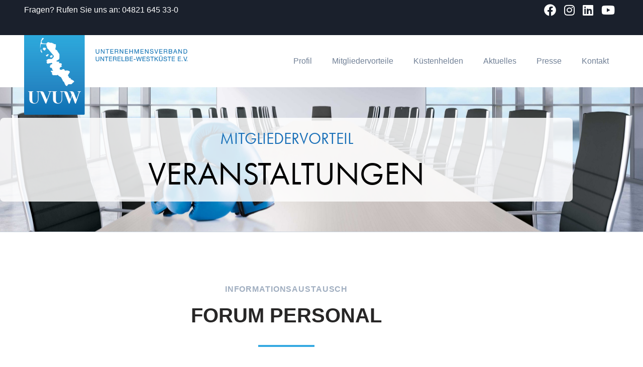

--- FILE ---
content_type: text/html; charset=UTF-8
request_url: https://uvuw.de/veranstaltungen/forumpersonal/
body_size: 32022
content:
<!DOCTYPE html>
<html lang="de">

<head>
	
	<meta charset="UTF-8">
	<meta name="viewport" content="width=device-width, initial-scale=1, minimum-scale=1">
	<link rel="profile" href="http://gmpg.org/xfn/11">
		<meta name='robots' content='index, follow, max-image-preview:large, max-snippet:-1, max-video-preview:-1' />

            <script data-no-defer="1" data-ezscrex="false" data-cfasync="false" data-pagespeed-no-defer data-cookieconsent="ignore">
                var ctPublicFunctions = {"_ajax_nonce":"3a68ff19c9","_rest_nonce":"db8da60e69","_ajax_url":"\/wp-admin\/admin-ajax.php","_rest_url":"https:\/\/uvuw.de\/wp-json\/","data__cookies_type":"alternative","data__ajax_type":"rest","data__bot_detector_enabled":"0","data__frontend_data_log_enabled":1,"cookiePrefix":"","wprocket_detected":false,"host_url":"uvuw.de","text__ee_click_to_select":"Klicke, um die gesamten Daten auszuw\u00e4hlen","text__ee_original_email":"Die vollst\u00e4ndige Adresse lautet","text__ee_got_it":"Verstanden","text__ee_blocked":"Blockiert","text__ee_cannot_connect":"Kann keine Verbindung herstellen","text__ee_cannot_decode":"Kann E-Mail nicht dekodieren. Unbekannter Grund","text__ee_email_decoder":"CleanTalk E-Mail-Decoder","text__ee_wait_for_decoding":"Die Magie ist unterwegs!","text__ee_decoding_process":"Bitte warte einen Moment, w\u00e4hrend wir die Kontaktdaten entschl\u00fcsseln."}
            </script>
        
            <script data-no-defer="1" data-ezscrex="false" data-cfasync="false" data-pagespeed-no-defer data-cookieconsent="ignore">
                var ctPublic = {"_ajax_nonce":"3a68ff19c9","settings__forms__check_internal":"0","settings__forms__check_external":"0","settings__forms__force_protection":0,"settings__forms__search_test":"1","settings__forms__wc_add_to_cart":"0","settings__data__bot_detector_enabled":"0","settings__sfw__anti_crawler":0,"blog_home":"https:\/\/uvuw.de\/","pixel__setting":"3","pixel__enabled":true,"pixel__url":"https:\/\/moderate3-v4.cleantalk.org\/pixel\/e0fc806dfaa877b1d55cc65415c056a8.gif","data__email_check_before_post":"1","data__email_check_exist_post":0,"data__cookies_type":"alternative","data__key_is_ok":true,"data__visible_fields_required":true,"wl_brandname":"Anti-Spam by CleanTalk","wl_brandname_short":"CleanTalk","ct_checkjs_key":"9b349f8e0b881869bbaa14a0fde21e84eb9c35455ede9bc6be4df048c87915f4","emailEncoderPassKey":"5f416a6e6e67c4134efd9cd7e663a276","bot_detector_forms_excluded":"W10=","advancedCacheExists":true,"varnishCacheExists":false,"wc_ajax_add_to_cart":false}
            </script>
        
	<!-- This site is optimized with the Yoast SEO plugin v26.7 - https://yoast.com/wordpress/plugins/seo/ -->
	<title>UVUW - Forum Personal</title>
	<link rel="canonical" href="https://uvuw.de/veranstaltungen/forumpersonal/" />
	<meta property="og:locale" content="de_DE" />
	<meta property="og:type" content="article" />
	<meta property="og:title" content="UVUW - Forum Personal" />
	<meta property="og:description" content="Mitgliedervorteil Veranstaltungen Informationsaustausch In unserem Forum Personal informieren wir über aktuelle Lösungsansätze für aktuelle Herausforderungen wie Mitarbeiterbindung, Social Media Recruiting, Führung in Krisen oder Betriebliche Gesundheitsförderung. Die Personalverantwortlichen der Mitgliedbetriebe tauschen sich nicht nur branchenübergreifend aus, sondern erarbeiten gemeinsam „Werkzeugkästen“ von Praktikern für Praktiker. Begleitet wird das Forum wissenschaftlich von unserem Partner der FH Westküste&hellip;&nbsp;" />
	<meta property="og:url" content="https://uvuw.de/veranstaltungen/forumpersonal/" />
	<meta property="og:site_name" content="UVUW – Der Arbeitgeberverband an der Westküste Schleswig-Holsteins – Ansprechpartner der Wirtschaft" />
	<meta property="article:publisher" content="https://www.facebook.com/uvuw.de/" />
	<meta property="article:modified_time" content="2022-06-14T08:14:22+00:00" />
	<meta property="og:image" content="https://uvuw.de/wp-content/uploads/default_featured_image.jpg" />
	<meta property="og:image:width" content="1200" />
	<meta property="og:image:height" content="630" />
	<meta property="og:image:type" content="image/jpeg" />
	<meta name="twitter:card" content="summary_large_image" />
	<meta name="twitter:site" content="@UVUW_Verband" />
	<meta name="twitter:label1" content="Geschätzte Lesezeit" />
	<meta name="twitter:data1" content="1 Minute" />
	<script type="application/ld+json" class="yoast-schema-graph">{"@context":"https://schema.org","@graph":[{"@type":"WebPage","@id":"https://uvuw.de/veranstaltungen/forumpersonal/","url":"https://uvuw.de/veranstaltungen/forumpersonal/","name":"UVUW - Forum Personal","isPartOf":{"@id":"https://uvuw.de/#website"},"datePublished":"2022-05-02T08:17:03+00:00","dateModified":"2022-06-14T08:14:22+00:00","breadcrumb":{"@id":"https://uvuw.de/veranstaltungen/forumpersonal/#breadcrumb"},"inLanguage":"de","potentialAction":[{"@type":"ReadAction","target":["https://uvuw.de/veranstaltungen/forumpersonal/"]}]},{"@type":"BreadcrumbList","@id":"https://uvuw.de/veranstaltungen/forumpersonal/#breadcrumb","itemListElement":[{"@type":"ListItem","position":1,"name":"Startseite","item":"https://uvuw.de/"},{"@type":"ListItem","position":2,"name":"Veranstaltungen","item":"https://uvuw.de/veranstaltungen/"},{"@type":"ListItem","position":3,"name":"Forum Personal"}]},{"@type":"WebSite","@id":"https://uvuw.de/#website","url":"https://uvuw.de/","name":"UVUW – Der Arbeitgeberverband an der Westküste Schleswig-Holsteins – Ansprechpartner der Wirtschaft","description":"","publisher":{"@id":"https://uvuw.de/#organization"},"potentialAction":[{"@type":"SearchAction","target":{"@type":"EntryPoint","urlTemplate":"https://uvuw.de/?s={search_term_string}"},"query-input":{"@type":"PropertyValueSpecification","valueRequired":true,"valueName":"search_term_string"}}],"inLanguage":"de"},{"@type":"Organization","@id":"https://uvuw.de/#organization","name":"UVUW","url":"https://uvuw.de/","logo":{"@type":"ImageObject","inLanguage":"de","@id":"https://uvuw.de/#/schema/logo/image/","url":"https://uvuw.de/wp-content/uploads/2020/06/Logo.png","contentUrl":"https://uvuw.de/wp-content/uploads/2020/06/Logo.png","width":759,"height":1000,"caption":"UVUW"},"image":{"@id":"https://uvuw.de/#/schema/logo/image/"},"sameAs":["https://www.facebook.com/uvuw.de/","https://x.com/UVUW_Verband","https://www.instagram.com/uvuw_verband/","https://de.linkedin.com/company/uvuw","https://www.youtube.com/channel/UC1LWza-QMYM2_K0zqpivxMg"]}]}</script>
	<!-- / Yoast SEO plugin. -->


<link rel="alternate" type="application/rss+xml" title="UVUW – Der Arbeitgeberverband an der Westküste Schleswig-Holsteins – Ansprechpartner der Wirtschaft &raquo; Feed" href="https://uvuw.de/feed/" />
<link rel="alternate" type="application/rss+xml" title="UVUW – Der Arbeitgeberverband an der Westküste Schleswig-Holsteins – Ansprechpartner der Wirtschaft &raquo; Kommentar-Feed" href="https://uvuw.de/comments/feed/" />
<link rel="alternate" title="oEmbed (JSON)" type="application/json+oembed" href="https://uvuw.de/wp-json/oembed/1.0/embed?url=https%3A%2F%2Fuvuw.de%2Fveranstaltungen%2Fforumpersonal%2F" />
<link rel="alternate" title="oEmbed (XML)" type="text/xml+oembed" href="https://uvuw.de/wp-json/oembed/1.0/embed?url=https%3A%2F%2Fuvuw.de%2Fveranstaltungen%2Fforumpersonal%2F&#038;format=xml" />
<link rel="stylesheet" type="text/css" href="https://gdpr-proxy.makleraccess.de/use.typekit.net/evt7abl.css"><style id='wp-img-auto-sizes-contain-inline-css'>
img:is([sizes=auto i],[sizes^="auto," i]){contain-intrinsic-size:3000px 1500px}
/*# sourceURL=wp-img-auto-sizes-contain-inline-css */
</style>
<style id='wp-emoji-styles-inline-css'>

	img.wp-smiley, img.emoji {
		display: inline !important;
		border: none !important;
		box-shadow: none !important;
		height: 1em !important;
		width: 1em !important;
		margin: 0 0.07em !important;
		vertical-align: -0.1em !important;
		background: none !important;
		padding: 0 !important;
	}
/*# sourceURL=wp-emoji-styles-inline-css */
</style>
<link rel='stylesheet' id='twe-preview-css' href='https://uvuw.de/wp-content/plugins/3r-elementor-timeline-widget/assets/css/style.css?ver=6.9' media='all' />
<link rel='stylesheet' id='cleantalk-public-css-css' href='https://uvuw.de/wp-content/plugins/cleantalk-spam-protect/css/cleantalk-public.min.css?ver=6.70.1_1767605781' media='all' />
<link rel='stylesheet' id='cleantalk-email-decoder-css-css' href='https://uvuw.de/wp-content/plugins/cleantalk-spam-protect/css/cleantalk-email-decoder.min.css?ver=6.70.1_1767605781' media='all' />
<link rel='stylesheet' id='vsel-styles-css' href='https://uvuw.de/wp-content/plugins/very-simple-event-list/css/vsel-style.min.css?ver=6.9' media='all' />
<link rel='stylesheet' id='yop-public-css' href='https://uvuw.de/wp-content/plugins/yop-poll/public/assets/css/yop-poll-public-6.5.39.css?ver=6.9' media='all' />
<link rel='stylesheet' id='neve-style-css' href='https://uvuw.de/wp-content/themes/neve/style-main-new.min.css?ver=4.2.2' media='all' />
<style id='neve-style-inline-css'>
.is-menu-sidebar .header-menu-sidebar { visibility: visible; }.is-menu-sidebar.menu_sidebar_slide_left .header-menu-sidebar { transform: translate3d(0, 0, 0); left: 0; }.is-menu-sidebar.menu_sidebar_slide_right .header-menu-sidebar { transform: translate3d(0, 0, 0); right: 0; }.is-menu-sidebar.menu_sidebar_pull_right .header-menu-sidebar, .is-menu-sidebar.menu_sidebar_pull_left .header-menu-sidebar { transform: translateX(0); }.is-menu-sidebar.menu_sidebar_dropdown .header-menu-sidebar { height: auto; }.is-menu-sidebar.menu_sidebar_dropdown .header-menu-sidebar-inner { max-height: 400px; padding: 20px 0; }.is-menu-sidebar.menu_sidebar_full_canvas .header-menu-sidebar { opacity: 1; }.header-menu-sidebar .menu-item-nav-search:not(.floating) { pointer-events: none; }.header-menu-sidebar .menu-item-nav-search .is-menu-sidebar { pointer-events: unset; }@media screen and (max-width: 960px) { .builder-item.cr .item--inner { --textalign: center; --justify: center; } }
.nv-meta-list li.meta:not(:last-child):after { content:"/" }.nv-meta-list .no-mobile{
			display:none;
		}.nv-meta-list li.last::after{
			content: ""!important;
		}@media (min-width: 769px) {
			.nv-meta-list .no-mobile {
				display: inline-block;
			}
			.nv-meta-list li.last:not(:last-child)::after {
		 		content: "/" !important;
			}
		}
 :root{ --container: 749px;--postwidth:100%; --primarybtnbg: #f39654; --primarybtnhoverbg: #0366d6; --primarybtncolor: #ffffff; --secondarybtncolor: var(--nv-primary-accent); --primarybtnhovercolor: #ffffff; --secondarybtnhovercolor: var(--nv-primary-accent);--primarybtnborderradius:3px;--secondarybtnborderradius:3px;--secondarybtnborderwidth:3px;--btnpadding:8px 12px;--primarybtnpadding:8px 12px;--secondarybtnpadding:calc(8px - 3px) calc(12px - 3px); --bodyfontfamily: Verdana,Geneva,sans-serif; --bodyfontsize: 14px; --bodylineheight: 1.5em; --bodyletterspacing: 0px; --bodyfontweight: 400; --bodytexttransform: none; --headingsfontfamily: Verdana,Geneva,sans-serif; --h1fontsize: 2em; --h1fontweight: 700; --h1lineheight: 2.5em; --h1letterspacing: 0px; --h1texttransform: uppercase; --h2fontsize: 1.5em; --h2fontweight: 700; --h2lineheight: 2em; --h2letterspacing: 0px; --h2texttransform: uppercase; --h3fontsize: 1.125em; --h3fontweight: 700; --h3lineheight: 1.75em; --h3letterspacing: 0px; --h3texttransform: uppercase; --h4fontsize: 1em; --h4fontweight: 700; --h4lineheight: 1.6em; --h4letterspacing: 0px; --h4texttransform: uppercase; --h5fontsize: 0.75em; --h5fontweight: 700; --h5lineheight: 1.6em; --h5letterspacing: 0px; --h5texttransform: uppercase; --h6fontsize: 1em; --h6fontweight: 600; --h6lineheight: 1.429em; --h6letterspacing: 0.875px; --h6texttransform: uppercase;--formfieldborderwidth:2px;--formfieldborderradius:3px; --formfieldbgcolor: var(--nv-site-bg); --formfieldbordercolor: #dddddd; --formfieldcolor: var(--nv-text-color);--formfieldpadding:10px 12px; } .nv-index-posts{ --borderradius:0px; } .has-neve-button-color-color{ color: #f39654!important; } .has-neve-button-color-background-color{ background-color: #f39654!important; } .single-post-container .alignfull > [class*="__inner-container"], .single-post-container .alignwide > [class*="__inner-container"]{ max-width:719px } .nv-meta-list{ --avatarsize: 20px; } .single .nv-meta-list{ --avatarsize: 20px; } .nv-post-cover{ --height: 250px;--padding:40px 15px;--justify: flex-start; --textalign: left; --valign: center; } .nv-post-cover .nv-title-meta-wrap, .nv-page-title-wrap, .entry-header{ --textalign: left; } .nv-is-boxed.nv-title-meta-wrap{ --padding:40px 15px; --bgcolor: var(--nv-dark-bg); } .nv-overlay{ --opacity: 50; --blendmode: normal; } .nv-is-boxed.nv-comments-wrap{ --padding:20px; } .nv-is-boxed.comment-respond{ --padding:20px; } .single:not(.single-product), .page{ --c-vspace:0 0 0 0;; } .scroll-to-top{ --color: var(--nv-text-dark-bg);--padding:8px 10px; --borderradius: 3px; --bgcolor: var(--nv-primary-accent); --hovercolor: var(--nv-text-dark-bg); --hoverbgcolor: var(--nv-primary-accent);--size:16px; } .global-styled{ --bgcolor: var(--nv-site-bg); } .header-top{ --rowbcolor: var(--nv-light-bg); --color: var(--nv-text-color); --bgcolor: #24292e; } .header-main{ --rowbcolor: var(--nv-light-bg); --color: #000000; --bgcolor: #ffffff; } .header-bottom{ --rowbcolor: var(--nv-light-bg); --color: var(--nv-text-color); --bgcolor: #ffffff; } .header-menu-sidebar-bg{ --justify: flex-start; --textalign: left;--flexg: 1;--wrapdropdownwidth: auto; --color: var(--nv-text-color); --bgcolor: #ffffff; } .header-menu-sidebar{ width: 360px; } .builder-item--logo{ --maxwidth: 60px; --fs: 24px;--padding:10px 0 10px 10px;;--margin:0; --textalign: left;--justify: flex-start; } .builder-item--nav-icon,.header-menu-sidebar .close-sidebar-panel .navbar-toggle{ --borderradius:0; } .builder-item--nav-icon{ --label-margin:0 5px 0 0;;--padding:10px 15px;--margin:0; } .builder-item--primary-menu{ --color: #718096; --hovercolor: #00a2dd; --hovertextcolor: var(--nv-text-color); --activecolor: #1a202c; --spacing: 40px; --height: 70px;--padding:0;--margin:0; --fontsize: 1em; --lineheight: 1.6em; --letterspacing: 0px; --fontweight: 400; --texttransform: none; --iconsize: 1em; } .hfg-is-group.has-primary-menu .inherit-ff{ --inheritedfw: 400; } .builder-item--custom_html{ --color: #ffffff;--padding:0;--margin:0; --fontsize: 1em; --lineheight: 1.6em; --letterspacing: 0px; --fontweight: 500; --texttransform: capitalize; --iconsize: 1em; --textalign: left;--justify: flex-start; } .footer-top-inner .row{ grid-template-columns:1fr; --valign: flex-start; } .footer-top{ --rowbcolor: var(--nv-light-bg); --color: var(--nv-text-color); --bgcolor: #ffffff; } .footer-main-inner .row{ grid-template-columns:1fr 1fr 1fr; --valign: flex-start; } .footer-main{ --rowbcolor: var(--nv-light-bg); --color: var(--nv-text-color); --bgcolor: var(--nv-site-bg); } .footer-bottom-inner .row{ grid-template-columns:1fr; --valign: flex-start; } .footer-bottom{ --rowbcolor: var(--nv-light-bg); --color: var(--nv-text-dark-bg); --bgcolor: #24292e; } .builder-item--footer-menu{ --hovercolor: #35a9e1; --spacing: 20px; --height: 25px;--padding:0;--margin:0; --fontsize: 1em; --lineheight: 1.6; --letterspacing: 0px; --fontweight: 500; --texttransform: none; --iconsize: 1em; --textalign: center;--justify: center; } @media(min-width: 576px){ :root{ --container: 992px;--postwidth:100%;--btnpadding:8px 12px;--primarybtnpadding:8px 12px;--secondarybtnpadding:calc(8px - 3px) calc(12px - 3px); --bodyfontsize: 16px; --bodylineheight: 1.5em; --bodyletterspacing: 0px; --h1fontsize: 1.5em; --h1lineheight: 1.6em; --h1letterspacing: 0px; --h2fontsize: 1.3em; --h2lineheight: 1.6em; --h2letterspacing: 0px; --h3fontsize: 1.1em; --h3lineheight: 1.6em; --h3letterspacing: 0px; --h4fontsize: 1em; --h4lineheight: 1.6em; --h4letterspacing: 0px; --h5fontsize: 0.75em; --h5lineheight: 1.6em; --h5letterspacing: 0px; --h6fontsize: 0.75em; --h6lineheight: 1.6em; --h6letterspacing: 0px; } .single-post-container .alignfull > [class*="__inner-container"], .single-post-container .alignwide > [class*="__inner-container"]{ max-width:962px } .nv-meta-list{ --avatarsize: 20px; } .single .nv-meta-list{ --avatarsize: 20px; } .nv-post-cover{ --height: 320px;--padding:60px 30px;--justify: flex-start; --textalign: left; --valign: center; } .nv-post-cover .nv-title-meta-wrap, .nv-page-title-wrap, .entry-header{ --textalign: left; } .nv-is-boxed.nv-title-meta-wrap{ --padding:60px 30px; } .nv-is-boxed.nv-comments-wrap{ --padding:30px; } .nv-is-boxed.comment-respond{ --padding:30px; } .single:not(.single-product), .page{ --c-vspace:0 0 0 0;; } .scroll-to-top{ --padding:8px 10px;--size:16px; } .header-menu-sidebar-bg{ --justify: flex-start; --textalign: left;--flexg: 1;--wrapdropdownwidth: auto; } .header-menu-sidebar{ width: 360px; } .builder-item--logo{ --maxwidth: 100px; --fs: 24px;--padding:10px 0 10px 20px;;--margin:0; --textalign: left;--justify: flex-start; } .builder-item--nav-icon{ --label-margin:0 5px 0 0;;--padding:10px 15px;--margin:0; } .builder-item--primary-menu{ --spacing: 40px; --height: 70px;--padding:0;--margin:0; --fontsize: 1em; --lineheight: 1.6em; --letterspacing: 0px; --iconsize: 1em; } .builder-item--custom_html{ --padding:0;--margin:0; --fontsize: 1em; --lineheight: 1.6em; --letterspacing: 0px; --iconsize: 1em; --textalign: left;--justify: flex-start; } .builder-item--footer-menu{ --spacing: 20px; --height: 25px;--padding:0;--margin:0; --fontsize: 1em; --lineheight: 1.6; --letterspacing: 0px; --iconsize: 1em; --textalign: center;--justify: center; } }@media(min-width: 960px){ :root{ --container: 1170px;--postwidth:100%;--btnpadding:8px 16px;--primarybtnpadding:8px 16px;--secondarybtnpadding:calc(8px - 3px) calc(16px - 3px); --bodyfontsize: 16px; --bodylineheight: 1.5em; --bodyletterspacing: 0px; --h1fontsize: 2.5em; --h1lineheight: 1.5em; --h1letterspacing: 0px; --h2fontsize: 1.5em; --h2lineheight: 1.2em; --h2letterspacing: 0px; --h3fontsize: 1.125em; --h3lineheight: 1.5em; --h3letterspacing: 0px; --h4fontsize: 1em; --h4lineheight: 1.5em; --h4letterspacing: 0px; --h5fontsize: 1em; --h5lineheight: 1.5em; --h5letterspacing: 0.1px; --h6fontsize: 1em; --h6lineheight: 1.5em; --h6letterspacing: 0.875px; } body:not(.single):not(.archive):not(.blog):not(.search):not(.error404) .neve-main > .container .col, body.post-type-archive-course .neve-main > .container .col, body.post-type-archive-llms_membership .neve-main > .container .col{ max-width: 100%; } body:not(.single):not(.archive):not(.blog):not(.search):not(.error404) .nv-sidebar-wrap, body.post-type-archive-course .nv-sidebar-wrap, body.post-type-archive-llms_membership .nv-sidebar-wrap{ max-width: 0%; } .neve-main > .archive-container .nv-index-posts.col{ max-width: 100%; } .neve-main > .archive-container .nv-sidebar-wrap{ max-width: 0%; } .neve-main > .single-post-container .nv-single-post-wrap.col{ max-width: 70%; } .single-post-container .alignfull > [class*="__inner-container"], .single-post-container .alignwide > [class*="__inner-container"]{ max-width:789px } .container-fluid.single-post-container .alignfull > [class*="__inner-container"], .container-fluid.single-post-container .alignwide > [class*="__inner-container"]{ max-width:calc(70% + 15px) } .neve-main > .single-post-container .nv-sidebar-wrap{ max-width: 30%; } .nv-meta-list{ --avatarsize: 20px; } .single .nv-meta-list{ --avatarsize: 20px; } .nv-post-cover{ --height: 400px;--padding:60px 40px;--justify: flex-start; --textalign: left; --valign: center; } .nv-post-cover .nv-title-meta-wrap, .nv-page-title-wrap, .entry-header{ --textalign: left; } .nv-is-boxed.nv-title-meta-wrap{ --padding:60px 40px; } .nv-is-boxed.nv-comments-wrap{ --padding:40px; } .nv-is-boxed.comment-respond{ --padding:40px; } .single:not(.single-product), .page{ --c-vspace:0 0 0 0;; } .scroll-to-top{ --padding:8px 10px;--size:16px; } .header-menu-sidebar-bg{ --justify: flex-start; --textalign: left;--flexg: 1;--wrapdropdownwidth: auto; } .header-menu-sidebar{ width: 360px; } .builder-item--logo{ --maxwidth: 326px; --fs: 24px;--padding:0;--margin:0; --textalign: left;--justify: flex-start; } .builder-item--nav-icon{ --label-margin:0 5px 0 0;;--padding:10px 15px;--margin:0; } .builder-item--primary-menu{ --spacing: 40px; --height: 70px;--padding:0;--margin:0; --fontsize: 1em; --lineheight: 1.6em; --letterspacing: 0px; --iconsize: 1em; } .builder-item--custom_html{ --padding:0;--margin:0; --fontsize: 1em; --lineheight: 1.6em; --letterspacing: 0px; --iconsize: 1em; --textalign: left;--justify: flex-start; } .builder-item--footer-menu{ --spacing: 20px; --height: 25px;--padding:0;--margin:0; --fontsize: 1em; --lineheight: 1.6; --letterspacing: 0px; --iconsize: 1em; --textalign: center;--justify: center; } }.nv-content-wrap .elementor a:not(.button):not(.wp-block-file__button){ text-decoration: none; }.scroll-to-top {right: 20px; border: none; position: fixed; bottom: 30px; display: none; opacity: 0; visibility: hidden; transition: opacity 0.3s ease-in-out, visibility 0.3s ease-in-out; align-items: center; justify-content: center; z-index: 999; } @supports (-webkit-overflow-scrolling: touch) { .scroll-to-top { bottom: 74px; } } .scroll-to-top.image { background-position: center; } .scroll-to-top .scroll-to-top-image { width: 100%; height: 100%; } .scroll-to-top .scroll-to-top-label { margin: 0; padding: 5px; } .scroll-to-top:hover { text-decoration: none; } .scroll-to-top.scroll-to-top-left {left: 20px; right: unset;} .scroll-to-top.scroll-show-mobile { display: flex; } @media (min-width: 960px) { .scroll-to-top { display: flex; } }.scroll-to-top { color: var(--color); padding: var(--padding); border-radius: var(--borderradius); background: var(--bgcolor); } .scroll-to-top:hover, .scroll-to-top:focus { color: var(--hovercolor); background: var(--hoverbgcolor); } .scroll-to-top-icon, .scroll-to-top.image .scroll-to-top-image { width: var(--size); height: var(--size); } .scroll-to-top-image { background-image: var(--bgimage); background-size: cover; }:root{--nv-primary-accent:#2f5aae;--nv-secondary-accent:#2f5aae;--nv-site-bg:#ffffff;--nv-light-bg:#f4f5f7;--nv-dark-bg:#121212;--nv-text-color:#272626;--nv-text-dark-bg:#ffffff;--nv-c-1:#9463ae;--nv-c-2:#be574b;--nv-fallback-ff:Arial, Helvetica, sans-serif;}
:root{--e-global-color-nvprimaryaccent:#2f5aae;--e-global-color-nvsecondaryaccent:#2f5aae;--e-global-color-nvsitebg:#ffffff;--e-global-color-nvlightbg:#f4f5f7;--e-global-color-nvdarkbg:#121212;--e-global-color-nvtextcolor:#272626;--e-global-color-nvtextdarkbg:#ffffff;--e-global-color-nvc1:#9463ae;--e-global-color-nvc2:#be574b;}
 #content.neve-main .container .alignfull > [class*="__inner-container"],#content.neve-main .alignwide > [class*="__inner-container"]{ max-width: 719px; } @media(min-width: 576px){ #content.neve-main .container .alignfull > [class*="__inner-container"],#content.neve-main .alignwide > [class*="__inner-container"]{ max-width: 962px; } } @media(min-width: 960px) { #content.neve-main .container .alignfull > [class*="__inner-container"],#content.neve-main .container .alignwide > [class*="__inner-container"]{ max-width: 1140px; } #content.neve-main > .container > .row > .col{ max-width: 100%; } body:not(.neve-off-canvas) #content.neve-main > .container > .row > .nv-sidebar-wrap, body:not(.neve-off-canvas) #content.neve-main > .container > .row > .nv-sidebar-wrap.shop-sidebar { max-width: 0%; } } 
/*# sourceURL=neve-style-inline-css */
</style>
<link rel='stylesheet' id='dflip-style-css' href='https://uvuw.de/wp-content/plugins/3d-flipbook-dflip-lite/assets/css/dflip.min.css?ver=2.4.20' media='all' />
<link rel='stylesheet' id='elementor-frontend-css' href='https://uvuw.de/wp-content/plugins/elementor/assets/css/frontend.min.css?ver=3.34.1' media='all' />
<link rel='stylesheet' id='widget-nav-menu-css' href='https://uvuw.de/wp-content/plugins/elementor-pro/assets/css/widget-nav-menu.min.css?ver=3.34.0' media='all' />
<link rel='stylesheet' id='e-motion-fx-css' href='https://uvuw.de/wp-content/plugins/elementor-pro/assets/css/modules/motion-fx.min.css?ver=3.34.0' media='all' />
<link rel='stylesheet' id='widget-image-css' href='https://uvuw.de/wp-content/plugins/elementor/assets/css/widget-image.min.css?ver=3.34.1' media='all' />
<link rel='stylesheet' id='widget-heading-css' href='https://uvuw.de/wp-content/plugins/elementor/assets/css/widget-heading.min.css?ver=3.34.1' media='all' />
<link rel='stylesheet' id='elementor-icons-css' href='https://uvuw.de/wp-content/plugins/elementor/assets/lib/eicons/css/elementor-icons.min.css?ver=5.45.0' media='all' />
<link rel='stylesheet' id='elementor-post-7-css' href='https://uvuw.de/wp-content/uploads/elementor/css/post-7.css?ver=1769806476' media='all' />
<link rel='stylesheet' id='font-awesome-5-all-css' href='https://uvuw.de/wp-content/plugins/elementor/assets/lib/font-awesome/css/all.min.css?ver=1.6.17' media='all' />
<link rel='stylesheet' id='font-awesome-4-shim-css' href='https://uvuw.de/wp-content/plugins/elementor/assets/lib/font-awesome/css/v4-shims.min.css?ver=3.34.1' media='all' />
<link rel='stylesheet' id='widget-divider-css' href='https://uvuw.de/wp-content/plugins/elementor/assets/css/widget-divider.min.css?ver=3.34.1' media='all' />
<link rel='stylesheet' id='swiper-css' href='https://uvuw.de/wp-content/plugins/elementor/assets/lib/swiper/v8/css/swiper.min.css?ver=8.4.5' media='all' />
<link rel='stylesheet' id='e-swiper-css' href='https://uvuw.de/wp-content/plugins/elementor/assets/css/conditionals/e-swiper.min.css?ver=3.34.1' media='all' />
<link rel='stylesheet' id='widget-media-carousel-css' href='https://uvuw.de/wp-content/plugins/elementor-pro/assets/css/widget-media-carousel.min.css?ver=3.34.0' media='all' />
<link rel='stylesheet' id='widget-carousel-module-base-css' href='https://uvuw.de/wp-content/plugins/elementor-pro/assets/css/widget-carousel-module-base.min.css?ver=3.34.0' media='all' />
<link rel='stylesheet' id='elementor-post-5658-css' href='https://uvuw.de/wp-content/uploads/elementor/css/post-5658.css?ver=1769806477' media='all' />
<link rel='stylesheet' id='elementor-post-1916-css' href='https://uvuw.de/wp-content/uploads/elementor/css/post-1916.css?ver=1769806477' media='all' />
<link rel='stylesheet' id='elementor-post-642-css' href='https://uvuw.de/wp-content/uploads/elementor/css/post-642.css?ver=1769806477' media='all' />
<link rel='stylesheet' id='borlabs-cookie-css' href='https://uvuw.de/wp-content/cache/borlabs-cookie/borlabs-cookie_1_de.css?ver=2.3.6-22' media='all' />
<link rel='stylesheet' id='elementor-icons-shared-0-css' href='https://uvuw.de/wp-content/plugins/elementor/assets/lib/font-awesome/css/fontawesome.min.css?ver=5.15.3' media='all' />
<link rel='stylesheet' id='elementor-icons-fa-solid-css' href='https://uvuw.de/wp-content/plugins/elementor/assets/lib/font-awesome/css/solid.min.css?ver=5.15.3' media='all' />
<script src="https://uvuw.de/wp-content/plugins/cleantalk-spam-protect/js/apbct-public-bundle_gathering.min.js?ver=6.70.1_1767605781" id="apbct-public-bundle_gathering.min-js-js"></script>
<script src="https://uvuw.de/wp-includes/js/jquery/jquery.min.js?ver=3.7.1" id="jquery-core-js"></script>
<script src="https://uvuw.de/wp-includes/js/jquery/jquery-migrate.min.js?ver=3.4.1" id="jquery-migrate-js"></script>
<script id="yop-public-js-extra">
var objectL10n = {"yopPollParams":{"urlParams":{"ajax":"https://uvuw.de/wp-admin/admin-ajax.php","wpLogin":"https://uvuw.de/wp-login.php?redirect_to=https%3A%2F%2Fuvuw.de%2Fwp-admin%2Fadmin-ajax.php%3Faction%3Dyop_poll_record_wordpress_vote"},"apiParams":{"reCaptcha":{"siteKey":""},"reCaptchaV2Invisible":{"siteKey":""},"reCaptchaV3":{"siteKey":""},"hCaptcha":{"siteKey":""},"cloudflareTurnstile":{"siteKey":""}},"captchaParams":{"imgPath":"https://uvuw.de/wp-content/plugins/yop-poll/public/assets/img/","url":"https://uvuw.de/wp-content/plugins/yop-poll/app.php","accessibilityAlt":"Sound icon","accessibilityTitle":"Accessibility option: listen to a question and answer it!","accessibilityDescription":"Type below the \u003Cstrong\u003Eanswer\u003C/strong\u003E to what you hear. Numbers or words:","explanation":"Click or touch the \u003Cstrong\u003EANSWER\u003C/strong\u003E","refreshAlt":"Refresh/reload icon","refreshTitle":"Refresh/reload: get new images and accessibility option!"},"voteParams":{"invalidPoll":"Invalid Poll","noAnswersSelected":"Bitte w\u00e4hlen Sie eine Antwort","minAnswersRequired":"At least {min_answers_allowed} answer(s) required","maxAnswersRequired":"A max of {max_answers_allowed} answer(s) accepted","noAnswerForOther":"No other answer entered","noValueForCustomField":"{custom_field_name} is required","tooManyCharsForCustomField":"Text for {custom_field_name} is too long","consentNotChecked":"Bitte akzeptieren Sie die Datenschutzvereinbarung.","noCaptchaSelected":"Captcha is required","thankYou":"Vielen Dank f\u00fcr Ihre Stimme!"},"resultsParams":{"singleVote":"Stimme","multipleVotes":"Stimmen","singleAnswer":"Antwort","multipleAnswers":"Antworten"}}};
//# sourceURL=yop-public-js-extra
</script>
<script src="https://uvuw.de/wp-content/plugins/yop-poll/public/assets/js/yop-poll-public-6.5.39.min.js?ver=6.9" id="yop-public-js"></script>
<script src="https://uvuw.de/wp-content/plugins/elementor/assets/lib/font-awesome/js/v4-shims.min.js?ver=3.34.1" id="font-awesome-4-shim-js"></script>
<link rel="https://api.w.org/" href="https://uvuw.de/wp-json/" /><link rel="alternate" title="JSON" type="application/json" href="https://uvuw.de/wp-json/wp/v2/pages/5658" /><link rel="EditURI" type="application/rsd+xml" title="RSD" href="https://uvuw.de/xmlrpc.php?rsd" />
<meta name="generator" content="WordPress 6.9" />
<link rel='shortlink' href='https://uvuw.de/?p=5658' />
<meta name="generator" content="Elementor 3.34.1; features: additional_custom_breakpoints; settings: css_print_method-external, google_font-enabled, font_display-auto">
<style>.recentcomments a{display:inline !important;padding:0 !important;margin:0 !important;}</style>			<style>
				.e-con.e-parent:nth-of-type(n+4):not(.e-lazyloaded):not(.e-no-lazyload),
				.e-con.e-parent:nth-of-type(n+4):not(.e-lazyloaded):not(.e-no-lazyload) * {
					background-image: none !important;
				}
				@media screen and (max-height: 1024px) {
					.e-con.e-parent:nth-of-type(n+3):not(.e-lazyloaded):not(.e-no-lazyload),
					.e-con.e-parent:nth-of-type(n+3):not(.e-lazyloaded):not(.e-no-lazyload) * {
						background-image: none !important;
					}
				}
				@media screen and (max-height: 640px) {
					.e-con.e-parent:nth-of-type(n+2):not(.e-lazyloaded):not(.e-no-lazyload),
					.e-con.e-parent:nth-of-type(n+2):not(.e-lazyloaded):not(.e-no-lazyload) * {
						background-image: none !important;
					}
				}
			</style>
			<link rel="icon" href="https://uvuw.de/wp-content/uploads/2020/06/cropped-Logo-1-32x32.png" sizes="32x32" />
<link rel="icon" href="https://uvuw.de/wp-content/uploads/2020/06/cropped-Logo-1-192x192.png" sizes="192x192" />
<link rel="apple-touch-icon" href="https://uvuw.de/wp-content/uploads/2020/06/cropped-Logo-1-180x180.png" />
<meta name="msapplication-TileImage" content="https://uvuw.de/wp-content/uploads/2020/06/cropped-Logo-1-270x270.png" />
		<style id="wp-custom-css">
			.nv-navbar, .footer-content-wrap.footer-second-section {
	background-color: #076442;
	border-bottom: none;
}

.site-logo a, .footer-content-wrap.footer-second-section, .footer-content-wrap.footer-second-section a {
	color: #fff;
}

#nv-primary-navigation li a:hover {
	text-decoration: underline;
}

/*Dropdown menu anchor color*/
#nv-primary-navigation .sub-menu li {
	background-color: #076442;
}

.site-logo a:hover, .footer-content-wrap.footer-second-section a:hover {
	text-decoration: underline;
	color: #fff;
}

.elementor-2 .elementor-element.elementor-element-d39c790 .obfx-grid .entry-title.obfx-grid-title a:hover {
	color: #404248;
	transition: 0.3s;
}

.footer-content-wrap {
	border-top: none;
}

footer #menu-main {
	display: flex;
}

footer #menu-main a {
	padding: 15px;
}

footer .ci-socials-ignited {
	text-align: right;
}

@media only screen and (max-width: 1024px) {
	footer .ci-socials-ignited {
	text-align: center;
		padding: 30px 0 0 0;
}
}


/**** Top Header ****/

.header-top-inner{
	background-color: #24292e !important;
}

.uvuw-top-header{
	display: flex;
	justify-content: space-between;
	align-items: center;
}

.header-top-inner a:not(button){
	color: #fff !important;
}

.header-top-inner p, a{
	text-transform: none;
}

.uvuw-th-info{
	display: flex;
}

.uvuw-th-social{
	display: flex;
	justify-content: space-between;
	width: 48px;
}

.header-top-inner a, i:hover{
	color: #35A9E1 !important;
}

/**** Header ****/

.header-main-inner{
	border-bottom: #A0AEC0 solid 1px;
}

#header-grid {
position: fixed;
margin-top: 0px !important;
width: 100%;
z-index: 999900;
}

@media only screen and (min-width: 993px){
.site-logo{
	position: absolute;
	margin-top: -53px;
}
}

@media only screen and (max-width: 992px){
	.site-logo{
		position: absolute;
		margin-top: -31px;
	}
}

.elementor-text-editor p:last-child{ margin-bottom:0px;}

/**** Event-List ****/

h3.vsel-meta-title{
	font-size: 1.125em;
}

@media only screen and (max-width: 1024px){
	.elementor-nav-menu > .menu-item.page-item-1088{
		padding-top: 24px;
	}
	.elementor-nav-menu > .menu-item-1093{
		padding-top: 24px;
	}
}

/** Elementor Video Fix **/
.elementor-widget-video .elementor-wrapper > .elementor-video {
	aspect-ratio: 16 / 9;
}		</style>
		
	</head>

<body  class="wp-singular page-template page-template-page-templates page-template-template-pagebuilder-full-width page-template-page-templatestemplate-pagebuilder-full-width-php page page-id-5658 page-child parent-pageid-2346 wp-custom-logo wp-theme-neve  nv-blog-default nv-sidebar-full-width menu_sidebar_slide_left elementor-default elementor-kit-7 elementor-page elementor-page-5658 nv-template" id="neve_body"  >
<div class="wrapper">
	
	<header class="header"  >
		<a class="neve-skip-link show-on-focus" href="#content" >
			Zum Inhalt springen		</a>
				<header data-elementor-type="header" data-elementor-id="1916" class="elementor elementor-1916 elementor-location-header" data-elementor-post-type="elementor_library">
					<section class="elementor-section elementor-top-section elementor-element elementor-element-4af5341 elementor-section-full_width elementor-section-height-default elementor-section-height-default" data-id="4af5341" data-element_type="section">
						<div class="elementor-container elementor-column-gap-default">
					<div class="elementor-column elementor-col-100 elementor-top-column elementor-element elementor-element-18bf83e" data-id="18bf83e" data-element_type="column">
			<div class="elementor-widget-wrap elementor-element-populated">
						<section class="elementor-section elementor-inner-section elementor-element elementor-element-026085b elementor-section-full_width elementor-section-height-default elementor-section-height-default" data-id="026085b" data-element_type="section" data-settings="{&quot;background_background&quot;:&quot;classic&quot;}">
						<div class="elementor-container elementor-column-gap-no">
					<div class="elementor-column elementor-col-50 elementor-inner-column elementor-element elementor-element-90a0fc2" data-id="90a0fc2" data-element_type="column">
			<div class="elementor-widget-wrap elementor-element-populated">
						<div class="elementor-element elementor-element-f2e550c elementor-widget elementor-widget-text-editor" data-id="f2e550c" data-element_type="widget" data-widget_type="text-editor.default">
				<div class="elementor-widget-container">
									<p>Fragen? Rufen Sie uns an:<span style="color: #ffffff;"> <a style="color: #ffffff;" href="tel:00494821645330">04821 645 33-0</a></span></p>								</div>
				</div>
					</div>
		</div>
				<div class="elementor-column elementor-col-50 elementor-inner-column elementor-element elementor-element-b09cf7a elementor-hidden-phone" data-id="b09cf7a" data-element_type="column">
			<div class="elementor-widget-wrap elementor-element-populated">
						<div class="elementor-element elementor-element-85580f8 elementor-nav-menu__align-end elementor-hidden-tablet elementor-hidden-phone elementor-nav-menu--dropdown-tablet elementor-nav-menu__text-align-aside elementor-nav-menu--toggle elementor-nav-menu--burger elementor-widget elementor-widget-nav-menu" data-id="85580f8" data-element_type="widget" data-settings="{&quot;layout&quot;:&quot;horizontal&quot;,&quot;submenu_icon&quot;:{&quot;value&quot;:&quot;&lt;i class=\&quot;fas fa-caret-down\&quot; aria-hidden=\&quot;true\&quot;&gt;&lt;\/i&gt;&quot;,&quot;library&quot;:&quot;fa-solid&quot;},&quot;toggle&quot;:&quot;burger&quot;}" data-widget_type="nav-menu.default">
				<div class="elementor-widget-container">
								<nav aria-label="Menü" class="elementor-nav-menu--main elementor-nav-menu__container elementor-nav-menu--layout-horizontal e--pointer-none">
				<ul id="menu-1-85580f8" class="elementor-nav-menu"><li class="menu-item menu-item-type-custom menu-item-object-custom menu-item-624"><a target="_blank" href="https://www.facebook.com/uvuw.de/" class="elementor-item"><i class="fab fa-facebook"></i></a></li>
<li class="menu-item menu-item-type-custom menu-item-object-custom menu-item-2222"><a target="_blank" href="https://www.instagram.com/uvuw_verband/" class="elementor-item"><i class="fab fa-instagram"></i></a></li>
<li class="menu-item menu-item-type-custom menu-item-object-custom menu-item-2221"><a target="_blank" href="https://de.linkedin.com/company/uvuw" class="elementor-item"><i class="fab fa-linkedin"></i></a></li>
<li class="menu-item menu-item-type-custom menu-item-object-custom menu-item-625"><a target="_blank" href="https://www.youtube.com/channel/UC1LWza-QMYM2_K0zqpivxMg" class="elementor-item"><i class="fab fa-youtube"></i></a></li>
</ul>			</nav>
					<div class="elementor-menu-toggle" role="button" tabindex="0" aria-label="Menü Umschalter" aria-expanded="false">
			<i aria-hidden="true" role="presentation" class="elementor-menu-toggle__icon--open eicon-menu-bar"></i><i aria-hidden="true" role="presentation" class="elementor-menu-toggle__icon--close eicon-close"></i>		</div>
					<nav class="elementor-nav-menu--dropdown elementor-nav-menu__container" aria-hidden="true">
				<ul id="menu-2-85580f8" class="elementor-nav-menu"><li class="menu-item menu-item-type-custom menu-item-object-custom menu-item-624"><a target="_blank" href="https://www.facebook.com/uvuw.de/" class="elementor-item" tabindex="-1"><i class="fab fa-facebook"></i></a></li>
<li class="menu-item menu-item-type-custom menu-item-object-custom menu-item-2222"><a target="_blank" href="https://www.instagram.com/uvuw_verband/" class="elementor-item" tabindex="-1"><i class="fab fa-instagram"></i></a></li>
<li class="menu-item menu-item-type-custom menu-item-object-custom menu-item-2221"><a target="_blank" href="https://de.linkedin.com/company/uvuw" class="elementor-item" tabindex="-1"><i class="fab fa-linkedin"></i></a></li>
<li class="menu-item menu-item-type-custom menu-item-object-custom menu-item-625"><a target="_blank" href="https://www.youtube.com/channel/UC1LWza-QMYM2_K0zqpivxMg" class="elementor-item" tabindex="-1"><i class="fab fa-youtube"></i></a></li>
</ul>			</nav>
						</div>
				</div>
					</div>
		</div>
					</div>
		</section>
				<section class="elementor-section elementor-inner-section elementor-element elementor-element-7750ba8 elementor-section-boxed elementor-section-height-default elementor-section-height-default" data-id="7750ba8" data-element_type="section" data-settings="{&quot;background_background&quot;:&quot;classic&quot;}">
						<div class="elementor-container elementor-column-gap-default">
					<div class="elementor-column elementor-col-50 elementor-inner-column elementor-element elementor-element-c3568e6" data-id="c3568e6" data-element_type="column">
			<div class="elementor-widget-wrap elementor-element-populated">
						<div class="elementor-element elementor-element-5b78274 elementor-widget elementor-widget-image" data-id="5b78274" data-element_type="widget" data-settings="{&quot;motion_fx_motion_fx_scrolling&quot;:&quot;yes&quot;,&quot;motion_fx_range&quot;:&quot;viewport&quot;,&quot;motion_fx_devices&quot;:[&quot;desktop&quot;,&quot;tablet&quot;,&quot;mobile&quot;]}" data-widget_type="image.default">
				<div class="elementor-widget-container">
																<a href="https://uvuw.de/">
							<img width="1024" height="501" src="https://uvuw.de/wp-content/uploads/2020/07/uvuw_logo-1024x501.png" class="attachment-large size-large wp-image-1300" alt="" srcset="https://uvuw.de/wp-content/uploads/2020/07/uvuw_logo-1024x501.png 1024w, https://uvuw.de/wp-content/uploads/2020/07/uvuw_logo-300x147.png 300w, https://uvuw.de/wp-content/uploads/2020/07/uvuw_logo-768x376.png 768w, https://uvuw.de/wp-content/uploads/2020/07/uvuw_logo.png 1200w" sizes="(max-width: 1024px) 100vw, 1024px" />								</a>
															</div>
				</div>
					</div>
		</div>
				<div class="elementor-column elementor-col-50 elementor-inner-column elementor-element elementor-element-b804d01" data-id="b804d01" data-element_type="column">
			<div class="elementor-widget-wrap elementor-element-populated">
						<div class="elementor-element elementor-element-9455bc8 elementor-nav-menu__align-end elementor-nav-menu--stretch elementor-nav-menu--dropdown-tablet elementor-nav-menu__text-align-aside elementor-nav-menu--toggle elementor-nav-menu--burger elementor-widget elementor-widget-nav-menu" data-id="9455bc8" data-element_type="widget" data-settings="{&quot;full_width&quot;:&quot;stretch&quot;,&quot;submenu_icon&quot;:{&quot;value&quot;:&quot;&lt;i class=\&quot;fas fa-chevron-down\&quot; aria-hidden=\&quot;true\&quot;&gt;&lt;\/i&gt;&quot;,&quot;library&quot;:&quot;fa-solid&quot;},&quot;layout&quot;:&quot;horizontal&quot;,&quot;toggle&quot;:&quot;burger&quot;}" data-widget_type="nav-menu.default">
				<div class="elementor-widget-container">
								<nav aria-label="Menü" class="elementor-nav-menu--main elementor-nav-menu__container elementor-nav-menu--layout-horizontal e--pointer-none">
				<ul id="menu-1-9455bc8" class="elementor-nav-menu"><li class="menu-item menu-item-type-custom menu-item-object-custom menu-item-has-children menu-item-1032"><a class="elementor-item">Profil</a>
<ul class="sub-menu elementor-nav-menu--dropdown">
	<li class="menu-item menu-item-type-post_type menu-item-object-page menu-item-1101"><a href="https://uvuw.de/profil/ueber-uns/" class="elementor-sub-item">Über uns</a></li>
	<li class="menu-item menu-item-type-post_type menu-item-object-page menu-item-1530"><a href="https://uvuw.de/ziele/" class="elementor-sub-item">Ziele</a></li>
	<li class="menu-item menu-item-type-post_type menu-item-object-page menu-item-1012"><a href="https://uvuw.de/profil/verbandsgebiet/" class="elementor-sub-item">Verbandsgebiet</a></li>
	<li class="menu-item menu-item-type-post_type menu-item-object-page menu-item-1014"><a href="https://uvuw.de/profil/geschaeftsfuehrung/" class="elementor-sub-item">Geschäftsführung</a></li>
	<li class="menu-item menu-item-type-post_type menu-item-object-page menu-item-10075"><a href="https://uvuw.de/profil/team/" class="elementor-sub-item">Team</a></li>
	<li class="menu-item menu-item-type-post_type menu-item-object-page menu-item-5856"><a href="https://uvuw.de/profil/vorstand/" class="elementor-sub-item">Vorstand</a></li>
	<li class="menu-item menu-item-type-post_type menu-item-object-page menu-item-1015"><a href="https://uvuw.de/foerderkreis/" class="elementor-sub-item">Förderkreis</a></li>
	<li class="menu-item menu-item-type-post_type menu-item-object-page menu-item-8198"><a href="https://uvuw.de/mitgliedsunternehmen/" class="elementor-sub-item">Mitgliedsunternehmen</a></li>
	<li class="menu-item menu-item-type-post_type menu-item-object-page current-page-ancestor menu-item-2903"><a href="https://uvuw.de/veranstaltungen/" class="elementor-sub-item">Veranstaltungen</a></li>
</ul>
</li>
<li class="menu-item menu-item-type-post_type menu-item-object-page menu-item-has-children menu-item-1119"><a href="https://uvuw.de/mitgliedervorteile/" class="elementor-item">Mitgliedervorteile</a>
<ul class="sub-menu elementor-nav-menu--dropdown">
	<li class="menu-item menu-item-type-custom menu-item-object-custom menu-item-5386"><a href="/mitgliedervorteile/#jusristischeberatung" class="elementor-sub-item elementor-item-anchor">Juristische Beratung</a></li>
	<li class="menu-item menu-item-type-custom menu-item-object-custom menu-item-5388"><a href="/mitgliedervorteile/#regionalepraesenz" class="elementor-sub-item elementor-item-anchor">Regionale Präsenz</a></li>
	<li class="menu-item menu-item-type-custom menu-item-object-custom menu-item-5389"><a href="/mitgliedervorteile/#drahtzurpolitik" class="elementor-sub-item elementor-item-anchor">Draht zur Politik</a></li>
	<li class="menu-item menu-item-type-custom menu-item-object-custom menu-item-5390"><a href="/mitgliedervorteile/#informationsvorsprung" class="elementor-sub-item elementor-item-anchor">Informationsvorsprung</a></li>
	<li class="menu-item menu-item-type-custom menu-item-object-custom menu-item-5391"><a href="/mitgliedervorteile/#taeglicherservice" class="elementor-sub-item elementor-item-anchor">Täglicher Service</a></li>
	<li class="menu-item menu-item-type-post_type menu-item-object-page current-page-ancestor menu-item-5387"><a href="https://uvuw.de/veranstaltungen/" class="elementor-sub-item">Unternehmertreffen</a></li>
	<li class="menu-item menu-item-type-post_type menu-item-object-page menu-item-1118"><a href="https://uvuw.de/mitglied-werden/" class="elementor-sub-item">Mitglied werden</a></li>
	<li class="menu-item menu-item-type-post_type menu-item-object-page menu-item-1117"><a href="https://uvuw.de/satzung/" class="elementor-sub-item">Satzung</a></li>
</ul>
</li>
<li class="menu-item menu-item-type-post_type menu-item-object-page menu-item-9463"><a href="https://uvuw.de/kuestenhelden/" class="elementor-item">Küstenhelden</a></li>
<li class="menu-item menu-item-type-custom menu-item-object-custom menu-item-has-children menu-item-1037"><a class="elementor-item">Aktuelles</a>
<ul class="sub-menu elementor-nav-menu--dropdown">
	<li class="menu-item menu-item-type-post_type menu-item-object-page menu-item-1102"><a href="https://uvuw.de/news/" class="elementor-sub-item">News</a></li>
	<li class="menu-item menu-item-type-post_type menu-item-object-page menu-item-1094"><a href="https://uvuw.de/termine/" class="elementor-sub-item">Termine</a></li>
	<li class="menu-item menu-item-type-post_type menu-item-object-page menu-item-has-children menu-item-10344"><a href="https://uvuw.de/sommerfest/" class="elementor-sub-item">Sommerfest</a>
	<ul class="sub-menu elementor-nav-menu--dropdown">
		<li class="menu-item menu-item-type-post_type menu-item-object-page menu-item-6484"><a href="https://uvuw.de/75-jahre-uvuw/" class="elementor-sub-item">75 Jahre UVUW</a></li>
	</ul>
</li>
	<li class="menu-item menu-item-type-post_type menu-item-object-page menu-item-7344"><a href="https://uvuw.de/abendimtheater/" class="elementor-sub-item">Abend im Theater</a></li>
</ul>
</li>
<li class="menu-item menu-item-type-custom menu-item-object-custom menu-item-has-children menu-item-1095"><a class="elementor-item">Presse</a>
<ul class="sub-menu elementor-nav-menu--dropdown">
	<li class="menu-item menu-item-type-post_type menu-item-object-page menu-item-1091"><a href="https://uvuw.de/pressemitteilungen/" class="elementor-sub-item">Pressemitteilungen</a></li>
	<li class="menu-item menu-item-type-post_type menu-item-object-page menu-item-1092"><a href="https://uvuw.de/presseservice/" class="elementor-sub-item">Presseservice</a></li>
</ul>
</li>
<li class="menu-item menu-item-type-post_type menu-item-object-page menu-item-232"><a href="https://uvuw.de/kontakt/" class="elementor-item">Kontakt</a></li>
</ul>			</nav>
					<div class="elementor-menu-toggle" role="button" tabindex="0" aria-label="Menü Umschalter" aria-expanded="false">
			<i aria-hidden="true" role="presentation" class="elementor-menu-toggle__icon--open eicon-menu-bar"></i><i aria-hidden="true" role="presentation" class="elementor-menu-toggle__icon--close eicon-close"></i>		</div>
					<nav class="elementor-nav-menu--dropdown elementor-nav-menu__container" aria-hidden="true">
				<ul id="menu-2-9455bc8" class="elementor-nav-menu"><li class="menu-item menu-item-type-custom menu-item-object-custom menu-item-has-children menu-item-1032"><a class="elementor-item" tabindex="-1">Profil</a>
<ul class="sub-menu elementor-nav-menu--dropdown">
	<li class="menu-item menu-item-type-post_type menu-item-object-page menu-item-1101"><a href="https://uvuw.de/profil/ueber-uns/" class="elementor-sub-item" tabindex="-1">Über uns</a></li>
	<li class="menu-item menu-item-type-post_type menu-item-object-page menu-item-1530"><a href="https://uvuw.de/ziele/" class="elementor-sub-item" tabindex="-1">Ziele</a></li>
	<li class="menu-item menu-item-type-post_type menu-item-object-page menu-item-1012"><a href="https://uvuw.de/profil/verbandsgebiet/" class="elementor-sub-item" tabindex="-1">Verbandsgebiet</a></li>
	<li class="menu-item menu-item-type-post_type menu-item-object-page menu-item-1014"><a href="https://uvuw.de/profil/geschaeftsfuehrung/" class="elementor-sub-item" tabindex="-1">Geschäftsführung</a></li>
	<li class="menu-item menu-item-type-post_type menu-item-object-page menu-item-10075"><a href="https://uvuw.de/profil/team/" class="elementor-sub-item" tabindex="-1">Team</a></li>
	<li class="menu-item menu-item-type-post_type menu-item-object-page menu-item-5856"><a href="https://uvuw.de/profil/vorstand/" class="elementor-sub-item" tabindex="-1">Vorstand</a></li>
	<li class="menu-item menu-item-type-post_type menu-item-object-page menu-item-1015"><a href="https://uvuw.de/foerderkreis/" class="elementor-sub-item" tabindex="-1">Förderkreis</a></li>
	<li class="menu-item menu-item-type-post_type menu-item-object-page menu-item-8198"><a href="https://uvuw.de/mitgliedsunternehmen/" class="elementor-sub-item" tabindex="-1">Mitgliedsunternehmen</a></li>
	<li class="menu-item menu-item-type-post_type menu-item-object-page current-page-ancestor menu-item-2903"><a href="https://uvuw.de/veranstaltungen/" class="elementor-sub-item" tabindex="-1">Veranstaltungen</a></li>
</ul>
</li>
<li class="menu-item menu-item-type-post_type menu-item-object-page menu-item-has-children menu-item-1119"><a href="https://uvuw.de/mitgliedervorteile/" class="elementor-item" tabindex="-1">Mitgliedervorteile</a>
<ul class="sub-menu elementor-nav-menu--dropdown">
	<li class="menu-item menu-item-type-custom menu-item-object-custom menu-item-5386"><a href="/mitgliedervorteile/#jusristischeberatung" class="elementor-sub-item elementor-item-anchor" tabindex="-1">Juristische Beratung</a></li>
	<li class="menu-item menu-item-type-custom menu-item-object-custom menu-item-5388"><a href="/mitgliedervorteile/#regionalepraesenz" class="elementor-sub-item elementor-item-anchor" tabindex="-1">Regionale Präsenz</a></li>
	<li class="menu-item menu-item-type-custom menu-item-object-custom menu-item-5389"><a href="/mitgliedervorteile/#drahtzurpolitik" class="elementor-sub-item elementor-item-anchor" tabindex="-1">Draht zur Politik</a></li>
	<li class="menu-item menu-item-type-custom menu-item-object-custom menu-item-5390"><a href="/mitgliedervorteile/#informationsvorsprung" class="elementor-sub-item elementor-item-anchor" tabindex="-1">Informationsvorsprung</a></li>
	<li class="menu-item menu-item-type-custom menu-item-object-custom menu-item-5391"><a href="/mitgliedervorteile/#taeglicherservice" class="elementor-sub-item elementor-item-anchor" tabindex="-1">Täglicher Service</a></li>
	<li class="menu-item menu-item-type-post_type menu-item-object-page current-page-ancestor menu-item-5387"><a href="https://uvuw.de/veranstaltungen/" class="elementor-sub-item" tabindex="-1">Unternehmertreffen</a></li>
	<li class="menu-item menu-item-type-post_type menu-item-object-page menu-item-1118"><a href="https://uvuw.de/mitglied-werden/" class="elementor-sub-item" tabindex="-1">Mitglied werden</a></li>
	<li class="menu-item menu-item-type-post_type menu-item-object-page menu-item-1117"><a href="https://uvuw.de/satzung/" class="elementor-sub-item" tabindex="-1">Satzung</a></li>
</ul>
</li>
<li class="menu-item menu-item-type-post_type menu-item-object-page menu-item-9463"><a href="https://uvuw.de/kuestenhelden/" class="elementor-item" tabindex="-1">Küstenhelden</a></li>
<li class="menu-item menu-item-type-custom menu-item-object-custom menu-item-has-children menu-item-1037"><a class="elementor-item" tabindex="-1">Aktuelles</a>
<ul class="sub-menu elementor-nav-menu--dropdown">
	<li class="menu-item menu-item-type-post_type menu-item-object-page menu-item-1102"><a href="https://uvuw.de/news/" class="elementor-sub-item" tabindex="-1">News</a></li>
	<li class="menu-item menu-item-type-post_type menu-item-object-page menu-item-1094"><a href="https://uvuw.de/termine/" class="elementor-sub-item" tabindex="-1">Termine</a></li>
	<li class="menu-item menu-item-type-post_type menu-item-object-page menu-item-has-children menu-item-10344"><a href="https://uvuw.de/sommerfest/" class="elementor-sub-item" tabindex="-1">Sommerfest</a>
	<ul class="sub-menu elementor-nav-menu--dropdown">
		<li class="menu-item menu-item-type-post_type menu-item-object-page menu-item-6484"><a href="https://uvuw.de/75-jahre-uvuw/" class="elementor-sub-item" tabindex="-1">75 Jahre UVUW</a></li>
	</ul>
</li>
	<li class="menu-item menu-item-type-post_type menu-item-object-page menu-item-7344"><a href="https://uvuw.de/abendimtheater/" class="elementor-sub-item" tabindex="-1">Abend im Theater</a></li>
</ul>
</li>
<li class="menu-item menu-item-type-custom menu-item-object-custom menu-item-has-children menu-item-1095"><a class="elementor-item" tabindex="-1">Presse</a>
<ul class="sub-menu elementor-nav-menu--dropdown">
	<li class="menu-item menu-item-type-post_type menu-item-object-page menu-item-1091"><a href="https://uvuw.de/pressemitteilungen/" class="elementor-sub-item" tabindex="-1">Pressemitteilungen</a></li>
	<li class="menu-item menu-item-type-post_type menu-item-object-page menu-item-1092"><a href="https://uvuw.de/presseservice/" class="elementor-sub-item" tabindex="-1">Presseservice</a></li>
</ul>
</li>
<li class="menu-item menu-item-type-post_type menu-item-object-page menu-item-232"><a href="https://uvuw.de/kontakt/" class="elementor-item" tabindex="-1">Kontakt</a></li>
</ul>			</nav>
						</div>
				</div>
					</div>
		</div>
					</div>
		</section>
					</div>
		</div>
					</div>
		</section>
				</header>
			</header>

	

	
	<main id="content" class="neve-main">

		<div data-elementor-type="wp-page" data-elementor-id="5658" class="elementor elementor-5658" data-elementor-post-type="page">
						<section class="elementor-section elementor-top-section elementor-element elementor-element-98a5d34 elementor-section-height-min-height elementor-section-boxed elementor-section-height-default elementor-section-items-middle" data-id="98a5d34" data-element_type="section" data-settings="{&quot;background_background&quot;:&quot;classic&quot;}">
						<div class="elementor-container elementor-column-gap-default">
					<div class="elementor-column elementor-col-100 elementor-top-column elementor-element elementor-element-a4d0431" data-id="a4d0431" data-element_type="column" data-settings="{&quot;background_background&quot;:&quot;classic&quot;}">
			<div class="elementor-widget-wrap elementor-element-populated">
						<div class="elementor-element elementor-element-885b556 elementor-widget elementor-widget-heading" data-id="885b556" data-element_type="widget" data-widget_type="heading.default">
				<div class="elementor-widget-container">
					<h1 class="elementor-heading-title elementor-size-default">Mitgliedervorteil</h1>				</div>
				</div>
				<div class="elementor-element elementor-element-d06e4bf elementor-widget elementor-widget-heading" data-id="d06e4bf" data-element_type="widget" data-widget_type="heading.default">
				<div class="elementor-widget-container">
					<h1 class="elementor-heading-title elementor-size-default">Veranstaltungen</h1>				</div>
				</div>
					</div>
		</div>
					</div>
		</section>
				<section class="elementor-section elementor-top-section elementor-element elementor-element-f304703 elementor-section-boxed elementor-section-height-default elementor-section-height-default" data-id="f304703" data-element_type="section" data-settings="{&quot;background_background&quot;:&quot;classic&quot;}">
						<div class="elementor-container elementor-column-gap-default">
					<div class="elementor-column elementor-col-100 elementor-top-column elementor-element elementor-element-d0aca50" data-id="d0aca50" data-element_type="column">
			<div class="elementor-widget-wrap elementor-element-populated">
						<div class="elementor-element elementor-element-9bffef7 animated-fast elementor-widget elementor-widget-heading" data-id="9bffef7" data-element_type="widget" data-settings="{&quot;_animation&quot;:&quot;none&quot;}" data-widget_type="heading.default">
				<div class="elementor-widget-container">
					<h6 class="elementor-heading-title elementor-size-default">Informationsaustausch</h6>				</div>
				</div>
				<div class="elementor-element elementor-element-6a22c24 elementor-widget elementor-widget-heading" data-id="6a22c24" data-element_type="widget" data-widget_type="heading.default">
				<div class="elementor-widget-container">
					<h1 class="elementor-heading-title elementor-size-default">Forum Personal</h1>				</div>
				</div>
				<div class="elementor-element elementor-element-f044ba0 elementor-widget-divider--view-line elementor-widget elementor-widget-divider" data-id="f044ba0" data-element_type="widget" data-widget_type="divider.default">
				<div class="elementor-widget-container">
							<div class="elementor-divider">
			<span class="elementor-divider-separator">
						</span>
		</div>
						</div>
				</div>
				<div class="elementor-element elementor-element-790ef3c elementor-widget elementor-widget-text-editor" data-id="790ef3c" data-element_type="widget" data-widget_type="text-editor.default">
				<div class="elementor-widget-container">
									<p class="p1">In unserem Forum Personal informieren wir über aktuelle Lösungsansätze für aktuelle Herausforderungen wie Mitarbeiterbindung, Social Media Recruiting, Führung in Krisen oder Betriebliche Gesundheitsförderung. Die Personalverantwortlichen der Mitgliedbetriebe tauschen sich nicht nur branchenübergreifend aus, sondern erarbeiten gemeinsam „Werkzeugkästen“ von Praktikern für Praktiker. Begleitet wird das Forum wissenschaftlich von unserem Partner der FH Westküste mit dem WinHR – Westküsteninstitut für Personalmanagement. <a href="http://www.winhr.de/unsere-projekte/veranstaltungen/forum-personal/">Hier</a> lesen Sie mehr.</p>								</div>
				</div>
				<div class="elementor-element elementor-element-1dfa20f elementor-skin-carousel elementor-arrows-yes elementor-pagination-type-bullets elementor-pagination-position-outside elementor-widget elementor-widget-media-carousel" data-id="1dfa20f" data-element_type="widget" data-settings="{&quot;slides_per_view&quot;:&quot;2&quot;,&quot;space_between&quot;:{&quot;unit&quot;:&quot;px&quot;,&quot;size&quot;:20,&quot;sizes&quot;:[]},&quot;skin&quot;:&quot;carousel&quot;,&quot;effect&quot;:&quot;slide&quot;,&quot;show_arrows&quot;:&quot;yes&quot;,&quot;pagination&quot;:&quot;bullets&quot;,&quot;speed&quot;:500,&quot;loop&quot;:&quot;yes&quot;,&quot;space_between_tablet&quot;:{&quot;unit&quot;:&quot;px&quot;,&quot;size&quot;:10,&quot;sizes&quot;:[]},&quot;space_between_mobile&quot;:{&quot;unit&quot;:&quot;px&quot;,&quot;size&quot;:10,&quot;sizes&quot;:[]}}" data-widget_type="media-carousel.default">
				<div class="elementor-widget-container">
									<div class="elementor-swiper">
					<div class="elementor-main-swiper swiper" role="region" aria-roledescription="carousel" aria-label="Slider">
				<div class="swiper-wrapper">
											<div class="swiper-slide" role="group" aria-roledescription="slide">
									<div class="elementor-carousel-image" role="img" aria-label="Slider" style="background-image: url(&#039;https://uvuw.de/wp-content/uploads/2020/08/Forum-Personal-6-scaled.jpg&#039;)">

			
					</div>
								</div>
											<div class="swiper-slide" role="group" aria-roledescription="slide">
									<div class="elementor-carousel-image" role="img" aria-label="Slider" style="background-image: url(&#039;https://uvuw.de/wp-content/uploads/2020/08/Forum-Personal-3-scaled.jpg&#039;)">

			
					</div>
								</div>
											<div class="swiper-slide" role="group" aria-roledescription="slide">
									<div class="elementor-carousel-image" role="img" aria-label="Slider" style="background-image: url(&#039;https://uvuw.de/wp-content/uploads/2020/08/Forum-Personal-2-scaled.jpg&#039;)">

			
					</div>
								</div>
											<div class="swiper-slide" role="group" aria-roledescription="slide">
									<div class="elementor-carousel-image" role="img" aria-label="Slider" style="background-image: url(&#039;https://uvuw.de/wp-content/uploads/2020/08/forum-Personal-1-scaled.jpg&#039;)">

			
					</div>
								</div>
									</div>
															<div class="elementor-swiper-button elementor-swiper-button-prev" role="button" tabindex="0" aria-label="Slider">
							<i aria-hidden="true" class="eicon-chevron-left"></i>						</div>
						<div class="elementor-swiper-button elementor-swiper-button-next" role="button" tabindex="0" aria-label="Slider">
							<i aria-hidden="true" class="eicon-chevron-right"></i>						</div>
																<div class="swiper-pagination"></div>
												</div>
				</div>
								</div>
				</div>
					</div>
		</div>
					</div>
		</section>
				<section class="elementor-section elementor-top-section elementor-element elementor-element-ae71af0 elementor-section-boxed elementor-section-height-default elementor-section-height-default" data-id="ae71af0" data-element_type="section">
						<div class="elementor-container elementor-column-gap-default">
					<div class="elementor-column elementor-col-100 elementor-top-column elementor-element elementor-element-717a782" data-id="717a782" data-element_type="column">
			<div class="elementor-widget-wrap elementor-element-populated">
						<div class="elementor-element elementor-element-6c2ff16 elementor-widget elementor-widget-heading" data-id="6c2ff16" data-element_type="widget" data-widget_type="heading.default">
				<div class="elementor-widget-container">
					<h2 class="elementor-heading-title elementor-size-default">Das waren unsere Themen:</h2>				</div>
				</div>
				<div class="elementor-element elementor-element-fe70782 elementor-widget elementor-widget-text-editor" data-id="fe70782" data-element_type="widget" data-widget_type="text-editor.default">
				<div class="elementor-widget-container">
									<p>Veralteter Shortcode. Verwende <code><div id="vsel" class="vsel-shortcode vsel-shortcode-past-events"><div id="event-10712" class="vsel-content vsel-past"><div class="vsel-meta vsel-alignleft" style="width:36%;"><h3 class="vsel-meta-title">Parlamentarierabend 2026</h3><div class="vsel-meta-date vsel-meta-single-date">Datum: <span>28. Januar 2026</span></div><div class="vsel-meta-time">Uhrzeit: <span>18:30 - 22:00</span></div><div class="vsel-meta-location">Ort: <span>Landeshaus Kiel - Schleswig-Holstein Saal</span></div></div><div class="vsel-info vsel-alignright" style="width:60%;"><div class="vsel-text"><p><img fetchpriority="high" fetchpriority="high" decoding="async" class="alignnone wp-image-10714" src="https://uvuw.de/wp-content/uploads/Parlamentarierabendnur-Logo_jpg.jpg" alt="" width="298" height="168" /></p>
<p><strong class="">Parlamentarierabend 2026 – Jetzt schon vormerken!</strong><br class="" /><br class="" />Der UVUW lädt herzlich zum Parlamentarierabend 2026 einim Landeshaus in Kiel ein.<br class="" /><br class="" />Wie jedes Jahr bietet die Veranstaltung den Unternehmen der Westküste die Gelegenheit, direkt mit politischen Entscheidungsträgern in den Austausch zu treten.</p>
<p>In diesem Jahr erwartet die Gäste erstmals eine Podiumsdiskussion. <br class="" /><br class="" /><strong class="">Am:</strong> <strong class="">Mittwoch, den 28.01.2026</strong><br class="" /><strong class="">Einlass ab: 18:30 Uhr</strong><br class="" /><strong class="">Ort:</strong> <strong class="">Landeshaus Kiel</strong><br class="" /><br class="" /><span id="id197404488" class=""><b>Tragen Sie sich den Termin schon jetzt in Ihrem Kalender ein!</b></span></p>
<p>&nbsp;</p>
</div></div></div><div id="event-10710" class="vsel-content vsel-past"><div class="vsel-meta vsel-alignleft" style="width:36%;"><h3 class="vsel-meta-title">Jungunternehmer Treffen</h3><div class="vsel-meta-date vsel-meta-single-date">Datum: <span>11. Dezember 2025</span></div><div class="vsel-meta-time">Uhrzeit: <span>17:00 - 19:30</span></div><div class="vsel-meta-location">Ort: <span>Punschwald, Berliner Platz, Itzehoe</span></div></div><div class="vsel-info vsel-alignright" style="width:60%;"><div class="vsel-text"><p><img decoding="async" class="alignnone wp-image-10721 size-full" src="https://uvuw.de/wp-content/uploads/Punschen-2.jpg" alt="" width="300" height="169" /></p>
<p><strong>11.12.2025 &#8211; 3. Jungunternehmer Treffen</strong></p>
<p><strong>Treffpunkt: Punschwald, Berliner Platz in Itzehoe </strong></p>
<p><strong>Ab: 17.00 Uhr</strong></p>
<p>Freuen Sie sich auf Austausch, Inspiration und wertvolle Kontakte in weihnachtlicher Atmosphäre!</p>
<p>Jetzt noch  <a href="https://crm.uvuw.de/EventOnline/Event.aspx?contextId=111B46226EBD84D7B857F332355213CB&amp;event=0xAAB81D9F30CE44ACB7975A738CA92EF9"><strong><span style="color: #0000ff;">anmelden</span></strong></a>!</p>
</div></div></div><div id="event-10453" class="vsel-content vsel-past"><div class="vsel-meta vsel-alignleft" style="width:36%;"><h3 class="vsel-meta-title">Digitales Themencafé</h3><div class="vsel-meta-date vsel-meta-single-date">Datum: <span>21. November 2025</span></div><div class="vsel-meta-time">Uhrzeit: <span>09:00 - 10:00</span></div><div class="vsel-meta-location">Ort: <span>Teams Meeting</span></div></div><div class="vsel-info vsel-alignright" style="width:60%;"><div class="vsel-text"><p><img decoding="async" class="size-medium wp-image-10452" src="https://uvuw.de/wp-content/uploads/iStock-2178016340-300x169.jpg" alt="" width="300" height="169" srcset="https://uvuw.de/wp-content/uploads/iStock-2178016340-300x169.jpg 300w, https://uvuw.de/wp-content/uploads/iStock-2178016340-1024x576.jpg 1024w, https://uvuw.de/wp-content/uploads/iStock-2178016340-768x432.jpg 768w, https://uvuw.de/wp-content/uploads/iStock-2178016340.jpg 1365w" sizes="(max-width: 300px) 100vw, 300px" /></p>
<p><strong>21.11.2025 &#8211; Digitale Barrierefreiheit im Web</strong></p>
<p>Im Digitalen Themencafé gibt Iris Busch (MeerDialog) einen praxisnahen Einblick in digitale Barrierefreiheit und zeigt, wie Websites für alle nutzbar gestaltet werden können – im Kontext des neuen Barrierefreiheitsstärkungsgesetzes.</p>
<p><a href="https://crm.uvuw.de/EventOnline/Event.aspx?contextId=111B46226EBD84D7B857F332355213CB&amp;event=0x2379DD1FC0AC495AB3964B52F6669226"><strong><span style="color: #0000ff;">Jetzt anmelden!</span></strong></a></p>
</div></div></div><div id="event-10250" class="vsel-content vsel-past"><div class="vsel-meta vsel-alignleft" style="width:36%;"><h3 class="vsel-meta-title">33. Abend im Theater</h3><div class="vsel-meta-date vsel-meta-single-date">Datum: <span>4. November 2025</span></div><div class="vsel-meta-time">Uhrzeit: <span>18:00 - 22:00</span></div><div class="vsel-meta-location">Ort: <span>Theater Itzehoe</span></div></div><div class="vsel-info vsel-alignright" style="width:60%;"><div class="vsel-text"><p><img loading="lazy" loading="lazy" decoding="async" class="alignnone wp-image-10518 size-medium" src="https://uvuw.de/wp-content/uploads/Christian-Moelling-300-dpi-Copyright_-DGAP-300x200.jpg" alt="Christian Mölling" width="300" height="200" srcset="https://uvuw.de/wp-content/uploads/Christian-Moelling-300-dpi-Copyright_-DGAP-300x200.jpg 300w, https://uvuw.de/wp-content/uploads/Christian-Moelling-300-dpi-Copyright_-DGAP-768x512.jpg 768w, https://uvuw.de/wp-content/uploads/Christian-Moelling-300-dpi-Copyright_-DGAP-930x620.jpg 930w, https://uvuw.de/wp-content/uploads/Christian-Moelling-300-dpi-Copyright_-DGAP.jpg 1000w" sizes="auto, (max-width: 300px) 100vw, 300px" /></p>
<p>Dr. Christian Mölling &#8211; Referent am 33. Abend im Theater</p>
<p><strong>„Fragile Sicherheit. Das Ende des Friedens und die neue Konfliktordnung“</strong></p>
<p>Ein spannender Abend im Theater erwartet Sie in diesem Jahr mit einem tollen Referenten. Wir freuen uns, auf informative Gespräche und einen interessanten Austausch mit Ihnen.</p>
<p><a href="https://crm.uvuw.de/EventOnline/Event.aspx?contextId=111B46226EBD84D7B857F332355213CB&amp;event=0xA7F965B5DE0F42D5ADF125FF12413ED5">Melden Sie sich gleich hier an</a>!</p>
</div></div></div><div id="event-10434" class="vsel-content vsel-past"><div class="vsel-meta vsel-alignleft" style="width:36%;"><h3 class="vsel-meta-title">Digitales Themencafé</h3><div class="vsel-meta-date vsel-meta-single-date">Datum: <span>10. Oktober 2025</span></div><div class="vsel-meta-time">Uhrzeit: <span>09:00 - 10:00</span></div><div class="vsel-meta-location">Ort: <span>Teams Meeting</span></div></div><div class="vsel-info vsel-alignright" style="width:60%;"><div class="vsel-text"><p><img loading="lazy" loading="lazy" decoding="async" class="size-medium wp-image-9065" src="https://uvuw.de/wp-content/uploads/iStock-1480239160-300x188.jpg" alt="" width="300" height="188" /></p>
<p data-start="234" data-end="553"><strong>10.10.2025 &#8211; Förderungen für Unternehmen &#8211; Förderlotse</strong></p>
<p data-start="234" data-end="553">Welche Förder- und Finanzierungsmöglichkeiten von EU, Bund und Land passen zu Ihrem Unternehmen?<br data-start="330" data-end="333" />Im Digitalen Themencafé zeigt <strong data-start="363" data-end="389">Susann Dreßler (IB.SH)</strong> praxisnah, wie Sie Investitionen, Innovation, Digitalisierung, Nachhaltigkeit und Weiterbildung fördern lassen können – inklusive kostenfreier Beratungsangebote.</p>
<p data-start="555" data-end="596"><strong data-start="557" data-end="594"><span style="color: #0000ff;"><a style="color: #0000ff;" href="https://crm.uvuw.de/EventOnline/Event.aspx?contextId=111B46226EBD84D7B857F332355213CB&amp;event=0x7F425D2C167B4A9FB3DAE813A66CC78E">Jetzt anmelden und Platz sichern</a></span>!</strong></p>
</div></div></div><div class="vsel-nav"><a href="https://uvuw.de/veranstaltungen/forumpersonal/page/2/" class="vsel-next">Weiter &raquo;</a></div></div></code> stattdessen.</p>								</div>
				</div>
					</div>
		</div>
					</div>
		</section>
				<section class="elementor-section elementor-top-section elementor-element elementor-element-419b91a elementor-section-boxed elementor-section-height-default elementor-section-height-default" data-id="419b91a" data-element_type="section" data-settings="{&quot;background_background&quot;:&quot;classic&quot;}">
						<div class="elementor-container elementor-column-gap-default">
					<div class="elementor-column elementor-col-100 elementor-top-column elementor-element elementor-element-e61449f" data-id="e61449f" data-element_type="column">
			<div class="elementor-widget-wrap elementor-element-populated">
						<div class="elementor-element elementor-element-e1b3ea8 elementor-widget elementor-widget-heading" data-id="e1b3ea8" data-element_type="widget" data-widget_type="heading.default">
				<div class="elementor-widget-container">
					<h2 class="elementor-heading-title elementor-size-default">Bevorstehende Veranstaltungen:</h2>				</div>
				</div>
				<div class="elementor-element elementor-element-326f966 elementor-widget elementor-widget-text-editor" data-id="326f966" data-element_type="widget" data-widget_type="text-editor.default">
				<div class="elementor-widget-container">
									<p><p>Veralteter Shortcode. Verwende <code><div id="vsel" class="vsel-shortcode vsel-shortcode-future-events"><div id="event-10716" class="vsel-content vsel-upcoming vsel-future"><div class="vsel-meta vsel-alignleft" style="width:36%;"><h3 class="vsel-meta-title">Sommerfest 2026</h3><div class="vsel-meta-date vsel-meta-single-date">Datum: <span>20. August 2026</span></div><div class="vsel-meta-time">Uhrzeit: <span>17:00</span></div><div class="vsel-meta-location">Ort: <span>Restaurant Arche Noah, St. Peter-Ording</span></div></div><div class="vsel-info vsel-alignright" style="width:60%;"><div class="vsel-text"><p><img loading="lazy" loading="lazy" decoding="async" class="alignnone wp-image-10717 size-full" src="https://uvuw.de/wp-content/uploads/Sommerfest-2026.jpg" alt="Sommerfest in der Arche Noah in SPO - jährlich im UVUW" width="300" height="169" /></p>
<p data-start="274" data-end="428"><strong class="">Sommerfest 2026 – Jetzt schon vormerken!</strong></p>
<p data-start="541" data-end="668">Freuen Sie sich auf einen entspannten Sommerabend am Meer mit Barbecue, musikalischer Untermalung und viel Raum zum Netzwerken.</p>
<p data-start="670" data-end="794"><strong class="">Am:</strong> <strong class="">Donnerstag, den 20.08.2026</strong><br class="" /><strong class="">Einlass ab: 17:00 Uhr</strong><br class="" /><strong class="">Ort:</strong> <strong>Restaurant</strong> <strong class="">Arche Noah, SPO</strong><br class="" /><br class="" /><span id="id197404488" class=""><b>Tragen Sie sich den Termin schon jetzt in Ihrem Kalender ein!</b></span></p>
</div></div></div><div id="event-10718" class="vsel-content vsel-upcoming vsel-future"><div class="vsel-meta vsel-alignleft" style="width:36%;"><h3 class="vsel-meta-title">34. Abend im Theater</h3><div class="vsel-meta-date vsel-meta-single-date">Datum: <span>11. November 2026</span></div><div class="vsel-meta-time">Uhrzeit: <span>18:00 - 22:00</span></div><div class="vsel-meta-location">Ort: <span>Theater Itzehoe</span></div></div><div class="vsel-info vsel-alignright" style="width:60%;"><div class="vsel-text"><p><img loading="lazy" loading="lazy" decoding="async" class="alignnone wp-image-10719 size-full" src="https://uvuw.de/wp-content/uploads/AiT.jpg" alt="" width="300" height="169" /></p>
<p data-start="274" data-end="428"><strong class="">Abend im Theater 2026 – Safe the date!</strong></p>
<p data-start="274" data-end="428">Spannendes Netzwerken und hochkarätige Referenten, dass erwartet Sie auch in 2026</p>
<p data-start="670" data-end="794"><strong class="">Am:</strong> <strong class="">Mittwoch, 11.11.2026</strong><br class="" /><strong class="">Einlass ab: 18:30 Uhr</strong><br class="" /><strong class="">Ort:</strong> <b>Theater Itzehoe, Itzehoe</b><br class="" /><br class="" /><span id="id197404488" class=""><b>Tragen Sie sich den Termin schon jetzt in Ihrem Kalender ein!</b></span></p>
</div></div></div><div class="vsel-nav"></div></div></code> stattdessen.</p></p>								</div>
				</div>
					</div>
		</div>
					</div>
		</section>
				</div>
		
</main><!--/.neve-main-->

<button tabindex="0" id="scroll-to-top" class="scroll-to-top scroll-to-top-right  scroll-show-mobile icon" aria-label="Nach oben scrollen"><svg class="scroll-to-top-icon" aria-hidden="true" role="img" xmlns="http://www.w3.org/2000/svg" width="15" height="15" viewBox="0 0 15 15"><rect width="15" height="15" fill="none"/><path fill="currentColor" d="M2,8.48l-.65-.65a.71.71,0,0,1,0-1L7,1.14a.72.72,0,0,1,1,0l5.69,5.7a.71.71,0,0,1,0,1L13,8.48a.71.71,0,0,1-1,0L8.67,4.94v8.42a.7.7,0,0,1-.7.7H7a.7.7,0,0,1-.7-.7V4.94L3,8.47a.7.7,0,0,1-1,0Z"/></svg></button>		<footer data-elementor-type="footer" data-elementor-id="642" class="elementor elementor-642 elementor-location-footer" data-elementor-post-type="elementor_library">
					<section class="elementor-section elementor-top-section elementor-element elementor-element-9bbadcc elementor-section-boxed elementor-section-height-default elementor-section-height-default" data-id="9bbadcc" data-element_type="section" data-settings="{&quot;background_background&quot;:&quot;gradient&quot;}">
						<div class="elementor-container elementor-column-gap-default">
					<div class="elementor-column elementor-col-33 elementor-top-column elementor-element elementor-element-a426938" data-id="a426938" data-element_type="column">
			<div class="elementor-widget-wrap elementor-element-populated">
						<div class="elementor-element elementor-element-3be0445 elementor-widget elementor-widget-heading" data-id="3be0445" data-element_type="widget" data-widget_type="heading.default">
				<div class="elementor-widget-container">
					<h3 class="elementor-heading-title elementor-size-default">Stark machen</h3>				</div>
				</div>
				<div class="elementor-element elementor-element-50cb33c elementor-nav-menu__align-start elementor-nav-menu--dropdown-none elementor-widget elementor-widget-nav-menu" data-id="50cb33c" data-element_type="widget" data-settings="{&quot;layout&quot;:&quot;vertical&quot;,&quot;submenu_icon&quot;:{&quot;value&quot;:&quot;&lt;i class=\&quot;\&quot; aria-hidden=\&quot;true\&quot;&gt;&lt;\/i&gt;&quot;,&quot;library&quot;:&quot;&quot;}}" data-widget_type="nav-menu.default">
				<div class="elementor-widget-container">
								<nav aria-label="Menü" class="elementor-nav-menu--main elementor-nav-menu__container elementor-nav-menu--layout-vertical e--pointer-none">
				<ul id="menu-1-50cb33c" class="elementor-nav-menu sm-vertical"><li class="menu-item menu-item-type-post_type menu-item-object-page menu-item-2848"><a href="https://uvuw.de/mitglied-werden/" class="elementor-item">Mitglied werden</a></li>
<li class="menu-item menu-item-type-post_type menu-item-object-page menu-item-2849"><a href="https://uvuw.de/mitgliedervorteile/" class="elementor-item">Mitgliedervorteile</a></li>
<li class="menu-item menu-item-type-post_type menu-item-object-page menu-item-2850"><a href="https://uvuw.de/foerderkreis/" class="elementor-item">Förderkreis</a></li>
</ul>			</nav>
						<nav class="elementor-nav-menu--dropdown elementor-nav-menu__container" aria-hidden="true">
				<ul id="menu-2-50cb33c" class="elementor-nav-menu sm-vertical"><li class="menu-item menu-item-type-post_type menu-item-object-page menu-item-2848"><a href="https://uvuw.de/mitglied-werden/" class="elementor-item" tabindex="-1">Mitglied werden</a></li>
<li class="menu-item menu-item-type-post_type menu-item-object-page menu-item-2849"><a href="https://uvuw.de/mitgliedervorteile/" class="elementor-item" tabindex="-1">Mitgliedervorteile</a></li>
<li class="menu-item menu-item-type-post_type menu-item-object-page menu-item-2850"><a href="https://uvuw.de/foerderkreis/" class="elementor-item" tabindex="-1">Förderkreis</a></li>
</ul>			</nav>
						</div>
				</div>
					</div>
		</div>
				<div class="elementor-column elementor-col-33 elementor-top-column elementor-element elementor-element-7a909a7" data-id="7a909a7" data-element_type="column">
			<div class="elementor-widget-wrap elementor-element-populated">
						<div class="elementor-element elementor-element-cd9a4c8 elementor-widget elementor-widget-heading" data-id="cd9a4c8" data-element_type="widget" data-widget_type="heading.default">
				<div class="elementor-widget-container">
					<h3 class="elementor-heading-title elementor-size-default">Der Verband</h3>				</div>
				</div>
				<div class="elementor-element elementor-element-09884df elementor-nav-menu__align-start elementor-nav-menu--dropdown-none elementor-widget elementor-widget-nav-menu" data-id="09884df" data-element_type="widget" data-settings="{&quot;layout&quot;:&quot;vertical&quot;,&quot;submenu_icon&quot;:{&quot;value&quot;:&quot;&lt;i class=\&quot;\&quot; aria-hidden=\&quot;true\&quot;&gt;&lt;\/i&gt;&quot;,&quot;library&quot;:&quot;&quot;}}" data-widget_type="nav-menu.default">
				<div class="elementor-widget-container">
								<nav aria-label="Menü" class="elementor-nav-menu--main elementor-nav-menu__container elementor-nav-menu--layout-vertical e--pointer-none">
				<ul id="menu-1-09884df" class="elementor-nav-menu sm-vertical"><li class="menu-item menu-item-type-post_type menu-item-object-page menu-item-2852"><a href="https://uvuw.de/profil/ueber-uns/" class="elementor-item">Über uns</a></li>
<li class="menu-item menu-item-type-post_type menu-item-object-page menu-item-2851"><a href="https://uvuw.de/ziele/" class="elementor-item">Ziele</a></li>
<li class="menu-item menu-item-type-post_type menu-item-object-page menu-item-2853"><a href="https://uvuw.de/kontakt/" class="elementor-item">Kontakt</a></li>
</ul>			</nav>
						<nav class="elementor-nav-menu--dropdown elementor-nav-menu__container" aria-hidden="true">
				<ul id="menu-2-09884df" class="elementor-nav-menu sm-vertical"><li class="menu-item menu-item-type-post_type menu-item-object-page menu-item-2852"><a href="https://uvuw.de/profil/ueber-uns/" class="elementor-item" tabindex="-1">Über uns</a></li>
<li class="menu-item menu-item-type-post_type menu-item-object-page menu-item-2851"><a href="https://uvuw.de/ziele/" class="elementor-item" tabindex="-1">Ziele</a></li>
<li class="menu-item menu-item-type-post_type menu-item-object-page menu-item-2853"><a href="https://uvuw.de/kontakt/" class="elementor-item" tabindex="-1">Kontakt</a></li>
</ul>			</nav>
						</div>
				</div>
					</div>
		</div>
				<div class="elementor-column elementor-col-33 elementor-top-column elementor-element elementor-element-5f05117" data-id="5f05117" data-element_type="column" data-settings="{&quot;background_background&quot;:&quot;classic&quot;}">
			<div class="elementor-widget-wrap elementor-element-populated">
						<div class="elementor-element elementor-element-a6b43d6 elementor-widget elementor-widget-image" data-id="a6b43d6" data-element_type="widget" data-widget_type="image.default">
				<div class="elementor-widget-container">
															<img width="1024" height="463" src="https://uvuw.de/wp-content/uploads/SH_EU-Logo_EFRE_REACT-1024x463.jpg" class="attachment-large size-large wp-image-8333" alt="" srcset="https://uvuw.de/wp-content/uploads/SH_EU-Logo_EFRE_REACT-1024x463.jpg 1024w, https://uvuw.de/wp-content/uploads/SH_EU-Logo_EFRE_REACT-300x136.jpg 300w, https://uvuw.de/wp-content/uploads/SH_EU-Logo_EFRE_REACT-768x348.jpg 768w, https://uvuw.de/wp-content/uploads/SH_EU-Logo_EFRE_REACT-1536x695.jpg 1536w, https://uvuw.de/wp-content/uploads/SH_EU-Logo_EFRE_REACT.jpg 1854w" sizes="(max-width: 1024px) 100vw, 1024px" />															</div>
				</div>
					</div>
		</div>
					</div>
		</section>
				<section class="elementor-section elementor-top-section elementor-element elementor-element-84a0e02 elementor-section-height-min-height elementor-section-boxed elementor-section-height-default elementor-section-items-middle" data-id="84a0e02" data-element_type="section" data-settings="{&quot;background_background&quot;:&quot;classic&quot;}">
						<div class="elementor-container elementor-column-gap-default">
					<div class="elementor-column elementor-col-100 elementor-top-column elementor-element elementor-element-d8baa07" data-id="d8baa07" data-element_type="column">
			<div class="elementor-widget-wrap elementor-element-populated">
						<div class="elementor-element elementor-element-3fe1945 elementor-nav-menu__align-center elementor-nav-menu--dropdown-none elementor-widget elementor-widget-nav-menu" data-id="3fe1945" data-element_type="widget" data-settings="{&quot;layout&quot;:&quot;horizontal&quot;,&quot;submenu_icon&quot;:{&quot;value&quot;:&quot;&lt;i class=\&quot;fas fa-caret-down\&quot; aria-hidden=\&quot;true\&quot;&gt;&lt;\/i&gt;&quot;,&quot;library&quot;:&quot;fa-solid&quot;}}" data-widget_type="nav-menu.default">
				<div class="elementor-widget-container">
								<nav aria-label="Menü" class="elementor-nav-menu--main elementor-nav-menu__container elementor-nav-menu--layout-horizontal e--pointer-none">
				<ul id="menu-1-3fe1945" class="elementor-nav-menu"><li class="menu-item menu-item-type-custom menu-item-object-custom menu-item-624"><a target="_blank" href="https://www.facebook.com/uvuw.de/" class="elementor-item"><i class="fab fa-facebook"></i></a></li>
<li class="menu-item menu-item-type-custom menu-item-object-custom menu-item-2222"><a target="_blank" href="https://www.instagram.com/uvuw_verband/" class="elementor-item"><i class="fab fa-instagram"></i></a></li>
<li class="menu-item menu-item-type-custom menu-item-object-custom menu-item-2221"><a target="_blank" href="https://de.linkedin.com/company/uvuw" class="elementor-item"><i class="fab fa-linkedin"></i></a></li>
<li class="menu-item menu-item-type-custom menu-item-object-custom menu-item-625"><a target="_blank" href="https://www.youtube.com/channel/UC1LWza-QMYM2_K0zqpivxMg" class="elementor-item"><i class="fab fa-youtube"></i></a></li>
</ul>			</nav>
						<nav class="elementor-nav-menu--dropdown elementor-nav-menu__container" aria-hidden="true">
				<ul id="menu-2-3fe1945" class="elementor-nav-menu"><li class="menu-item menu-item-type-custom menu-item-object-custom menu-item-624"><a target="_blank" href="https://www.facebook.com/uvuw.de/" class="elementor-item" tabindex="-1"><i class="fab fa-facebook"></i></a></li>
<li class="menu-item menu-item-type-custom menu-item-object-custom menu-item-2222"><a target="_blank" href="https://www.instagram.com/uvuw_verband/" class="elementor-item" tabindex="-1"><i class="fab fa-instagram"></i></a></li>
<li class="menu-item menu-item-type-custom menu-item-object-custom menu-item-2221"><a target="_blank" href="https://de.linkedin.com/company/uvuw" class="elementor-item" tabindex="-1"><i class="fab fa-linkedin"></i></a></li>
<li class="menu-item menu-item-type-custom menu-item-object-custom menu-item-625"><a target="_blank" href="https://www.youtube.com/channel/UC1LWza-QMYM2_K0zqpivxMg" class="elementor-item" tabindex="-1"><i class="fab fa-youtube"></i></a></li>
</ul>			</nav>
						</div>
				</div>
					</div>
		</div>
					</div>
		</section>
				<section class="elementor-section elementor-top-section elementor-element elementor-element-ae00fcd elementor-section-height-min-height elementor-section-boxed elementor-section-height-default elementor-section-items-middle" data-id="ae00fcd" data-element_type="section" data-settings="{&quot;background_background&quot;:&quot;classic&quot;}">
						<div class="elementor-container elementor-column-gap-default">
					<div class="elementor-column elementor-col-100 elementor-top-column elementor-element elementor-element-ddbf417" data-id="ddbf417" data-element_type="column">
			<div class="elementor-widget-wrap elementor-element-populated">
						<div class="elementor-element elementor-element-a2bdcfc elementor-widget elementor-widget-text-editor" data-id="a2bdcfc" data-element_type="widget" data-widget_type="text-editor.default">
				<div class="elementor-widget-container">
									<p>© UVUW | Unternehmensverband Unterelbe-Westküste e.V. · Breite Straße 13, 25524 Itzehoe · Telefon: <a href="tel:00494821645330">+49 4821 / 645 33-0</a></p><p>Zur besseren Lesbarkeit wird in diesem Text auf die gleichzeitige Verwendung männlicher, weiblicher und diverser Sprachformen verzichtet. Sämtliche Personenbezeichnungen gelten jedoch gleichermaßen für alle Geschlechter.</p>								</div>
				</div>
				<div class="elementor-element elementor-element-6aa8221 elementor-nav-menu__align-center elementor-nav-menu--dropdown-none elementor-widget elementor-widget-nav-menu" data-id="6aa8221" data-element_type="widget" data-settings="{&quot;submenu_icon&quot;:{&quot;value&quot;:&quot;&lt;i class=\&quot;\&quot; aria-hidden=\&quot;true\&quot;&gt;&lt;\/i&gt;&quot;,&quot;library&quot;:&quot;&quot;},&quot;layout&quot;:&quot;horizontal&quot;}" data-widget_type="nav-menu.default">
				<div class="elementor-widget-container">
								<nav aria-label="Menü" class="elementor-nav-menu--main elementor-nav-menu__container elementor-nav-menu--layout-horizontal e--pointer-none">
				<ul id="menu-1-6aa8221" class="elementor-nav-menu"><li class="menu-item menu-item-type-post_type menu-item-object-page menu-item-privacy-policy menu-item-659"><a rel="privacy-policy" href="https://uvuw.de/datenschutz/" class="elementor-item">Datenschutz</a></li>
<li class="menu-item menu-item-type-post_type menu-item-object-page menu-item-419"><a href="https://uvuw.de/impressum/" class="elementor-item">Impressum</a></li>
</ul>			</nav>
						<nav class="elementor-nav-menu--dropdown elementor-nav-menu__container" aria-hidden="true">
				<ul id="menu-2-6aa8221" class="elementor-nav-menu"><li class="menu-item menu-item-type-post_type menu-item-object-page menu-item-privacy-policy menu-item-659"><a rel="privacy-policy" href="https://uvuw.de/datenschutz/" class="elementor-item" tabindex="-1">Datenschutz</a></li>
<li class="menu-item menu-item-type-post_type menu-item-object-page menu-item-419"><a href="https://uvuw.de/impressum/" class="elementor-item" tabindex="-1">Impressum</a></li>
</ul>			</nav>
						</div>
				</div>
					</div>
		</div>
					</div>
		</section>
				</footer>
		
</div><!--/.wrapper-->
<script>				
                    document.addEventListener('DOMContentLoaded', function () {
                        setTimeout(function(){
                            if( document.querySelectorAll('[name^=ct_checkjs]').length > 0 ) {
                                if (typeof apbct_public_sendREST === 'function' && typeof apbct_js_keys__set_input_value === 'function') {
                                    apbct_public_sendREST(
                                    'js_keys__get',
                                    { callback: apbct_js_keys__set_input_value })
                                }
                            }
                        },0)					    
                    })				
                </script><script type="speculationrules">
{"prefetch":[{"source":"document","where":{"and":[{"href_matches":"/*"},{"not":{"href_matches":["/wp-*.php","/wp-admin/*","/wp-content/uploads/*","/wp-content/*","/wp-content/plugins/*","/wp-content/themes/neve/*","/*\\?(.+)"]}},{"not":{"selector_matches":"a[rel~=\"nofollow\"]"}},{"not":{"selector_matches":".no-prefetch, .no-prefetch a"}}]},"eagerness":"conservative"}]}
</script>
<!--googleoff: all--><div data-nosnippet><script id="BorlabsCookieBoxWrap" type="text/template"><div
    id="BorlabsCookieBox"
    class="BorlabsCookie"
    role="dialog"
    aria-labelledby="CookieBoxTextHeadline"
    aria-describedby="CookieBoxTextDescription"
    aria-modal="true"
>
    <div class="top-center" style="display: none;">
        <div class="_brlbs-box-wrap">
            <div class="_brlbs-box _brlbs-box-advanced">
                <div class="cookie-box">
                    <div class="container">
                        <div class="row">
                            <div class="col-12">
                                <div class="_brlbs-flex-center">
                                                                            <img
                                            width="32"
                                            height="32"
                                            class="cookie-logo"
                                            src="https://uvuw.de/wp-content/uploads/2020/06/Logo.png"
                                            srcset="https://uvuw.de/wp-content/uploads/2020/06/Logo.png, https://uvuw.de/wp-content/uploads/2020/06/Logo.png 2x"
                                            alt="Datenschutz"
                                            aria-hidden="true"
                                        >
                                    
                                    <span role="heading" aria-level="3" class="_brlbs-h3" id="CookieBoxTextHeadline">Datenschutz</span>
                                </div>

                                <p id="CookieBoxTextDescription"><span class="_brlbs-paragraph _brlbs-text-description">Wir nutzen Cookies auf unserer Website. Einige von ihnen sind essenziell, während andere uns helfen, diese Website und Ihre Erfahrung zu verbessern.</span> <span class="_brlbs-paragraph _brlbs-text-confirm-age">Wenn Sie unter 16 Jahre alt sind und Ihre Zustimmung zu freiwilligen Diensten geben möchten, müssen Sie Ihre Erziehungsberechtigten um Erlaubnis bitten.</span> <span class="_brlbs-paragraph _brlbs-text-technology">Wir verwenden Cookies und andere Technologien auf unserer Website. Einige von ihnen sind essenziell, während andere uns helfen, diese Website und Ihre Erfahrung zu verbessern.</span> <span class="_brlbs-paragraph _brlbs-text-personal-data">Personenbezogene Daten können verarbeitet werden (z. B. IP-Adressen), z. B. für personalisierte Anzeigen und Inhalte oder Anzeigen- und Inhaltsmessung.</span> <span class="_brlbs-paragraph _brlbs-text-more-information">Weitere Informationen über die Verwendung Ihrer Daten finden Sie in unserer  <a class="_brlbs-cursor" href="https://uvuw.de/datenschutz/">Datenschutzerklärung</a>.</span> <span class="_brlbs-paragraph _brlbs-text-revoke">Sie können Ihre Auswahl jederzeit unter <a class="_brlbs-cursor" href="#" data-cookie-individual>Einstellungen</a> widerrufen oder anpassen.</span></p>

                                                                    <fieldset>
                                        <legend class="sr-only">Datenschutz</legend>
                                        <ul>
                                                                                                <li>
                                                        <label class="_brlbs-checkbox">
                                                            Essenziell                                                            <input
                                                                id="checkbox-essential"
                                                                tabindex="0"
                                                                type="checkbox"
                                                                name="cookieGroup[]"
                                                                value="essential"
                                                                 checked                                                                 disabled                                                                data-borlabs-cookie-checkbox
                                                            >
                                                            <span class="_brlbs-checkbox-indicator"></span>
                                                        </label>
                                                    </li>
                                                                                                    <li>
                                                        <label class="_brlbs-checkbox">
                                                            Externe Medien                                                            <input
                                                                id="checkbox-external-media"
                                                                tabindex="0"
                                                                type="checkbox"
                                                                name="cookieGroup[]"
                                                                value="external-media"
                                                                 checked                                                                                                                                data-borlabs-cookie-checkbox
                                                            >
                                                            <span class="_brlbs-checkbox-indicator"></span>
                                                        </label>
                                                    </li>
                                                                                        </ul>
                                    </fieldset>

                                    
                                                                    <p class="_brlbs-accept">
                                        <a
                                            href="#"
                                            tabindex="0"
                                            role="button"
                                            class="_brlbs-btn _brlbs-btn-accept-all _brlbs-cursor"
                                            data-cookie-accept-all
                                        >
                                            Alle akzeptieren                                        </a>
                                    </p>

                                    <p class="_brlbs-accept">
                                        <a
                                            href="#"
                                            tabindex="0"
                                            role="button"
                                            id="CookieBoxSaveButton"
                                            class="_brlbs-btn _brlbs-cursor"
                                            data-cookie-accept
                                        >
                                            Speichern                                        </a>
                                    </p>
                                
                                
                                <p class="_brlbs-manage-btn ">
                                    <a href="#" class="_brlbs-cursor _brlbs-btn " tabindex="0" role="button" data-cookie-individual>
                                        Individuelle Datenschutzeinstellungen                                    </a>
                                </p>

                                <p class="_brlbs-legal">
                                    <a href="#" class="_brlbs-cursor" tabindex="0" role="button" data-cookie-individual>
                                        Cookie-Details                                    </a>

                                                                            <span class="_brlbs-separator"></span>
                                        <a href="https://uvuw.de/datenschutz/" tabindex="0" role="button">
                                            Datenschutzerklärung                                        </a>
                                    
                                                                    </p>
                            </div>
                        </div>
                    </div>
                </div>

                <div
    class="cookie-preference"
    aria-hidden="true"
    role="dialog"
    aria-describedby="CookiePrefDescription"
    aria-modal="true"
>
    <div class="container not-visible">
        <div class="row no-gutters">
            <div class="col-12">
                <div class="row no-gutters align-items-top">
                    <div class="col-12">
                        <div class="_brlbs-flex-center">
                                                    <img
                                width="32"
                                height="32"
                                class="cookie-logo"
                                src="https://uvuw.de/wp-content/uploads/2020/06/Logo.png"
                                srcset="https://uvuw.de/wp-content/uploads/2020/06/Logo.png, https://uvuw.de/wp-content/uploads/2020/06/Logo.png 2x"
                                alt="Datenschutz"
                            >
                                                    <span role="heading" aria-level="3" class="_brlbs-h3">Datenschutz</span>
                        </div>

                        <p id="CookiePrefDescription">
                            <span class="_brlbs-paragraph _brlbs-text-confirm-age">Wenn Sie unter 16 Jahre alt sind und Ihre Zustimmung zu freiwilligen Diensten geben möchten, müssen Sie Ihre Erziehungsberechtigten um Erlaubnis bitten.</span> <span class="_brlbs-paragraph _brlbs-text-technology">Wir verwenden Cookies und andere Technologien auf unserer Website. Einige von ihnen sind essenziell, während andere uns helfen, diese Website und Ihre Erfahrung zu verbessern.</span> <span class="_brlbs-paragraph _brlbs-text-personal-data">Personenbezogene Daten können verarbeitet werden (z. B. IP-Adressen), z. B. für personalisierte Anzeigen und Inhalte oder Anzeigen- und Inhaltsmessung.</span> <span class="_brlbs-paragraph _brlbs-text-more-information">Weitere Informationen über die Verwendung Ihrer Daten finden Sie in unserer  <a class="_brlbs-cursor" href="https://uvuw.de/datenschutz/">Datenschutzerklärung</a>.</span> <span class="_brlbs-paragraph _brlbs-text-description">Hier finden Sie eine Übersicht über alle verwendeten Cookies. Sie können Ihre Einwilligung zu ganzen Kategorien geben oder sich weitere Informationen anzeigen lassen und so nur bestimmte Cookies auswählen.</span>                        </p>

                        <div class="row no-gutters align-items-center">
                            <div class="col-12 col-sm-7">
                                <p class="_brlbs-accept">
                                                                            <a
                                            href="#"
                                            class="_brlbs-btn _brlbs-btn-accept-all _brlbs-cursor"
                                            tabindex="0"
                                            role="button"
                                            data-cookie-accept-all
                                        >
                                            Alle akzeptieren                                        </a>
                                        
                                    <a
                                        href="#"
                                        id="CookiePrefSave"
                                        tabindex="0"
                                        role="button"
                                        class="_brlbs-btn _brlbs-cursor"
                                        data-cookie-accept
                                    >
                                        Speichern                                    </a>

                                                                    </p>
                            </div>

                            <div class="col-12 col-sm-5">
                                <p class="_brlbs-refuse">
                                    <a
                                        href="#"
                                        class="_brlbs-cursor"
                                        tabindex="0"
                                        role="button"
                                        data-cookie-back
                                    >
                                        Zurück                                    </a>

                                                                    </p>
                            </div>
                        </div>
                    </div>
                </div>

                <div data-cookie-accordion>
                                            <fieldset>
                            <legend class="sr-only">Datenschutz</legend>

                                                                                                <div class="bcac-item">
                                        <div class="d-flex flex-row">
                                            <label class="w-75">
                                                <span role="heading" aria-level="4" class="_brlbs-h4">Essenziell (1)</span>
                                            </label>

                                            <div class="w-25 text-right">
                                                                                            </div>
                                        </div>

                                        <div class="d-block">
                                            <p>Essenzielle Cookies ermöglichen grundlegende Funktionen und sind für die einwandfreie Funktion der Website erforderlich.</p>

                                            <p class="text-center">
                                                <a
                                                    href="#"
                                                    class="_brlbs-cursor d-block"
                                                    tabindex="0"
                                                    role="button"
                                                    data-cookie-accordion-target="essential"
                                                >
                                                    <span data-cookie-accordion-status="show">
                                                        Cookie-Informationen anzeigen                                                    </span>

                                                    <span data-cookie-accordion-status="hide" class="borlabs-hide">
                                                        Cookie-Informationen ausblenden                                                    </span>
                                                </a>
                                            </p>
                                        </div>

                                        <div
                                            class="borlabs-hide"
                                            data-cookie-accordion-parent="essential"
                                        >
                                                                                            <table>
                                                    
                                                    <tr>
                                                        <th scope="row">Name</th>
                                                        <td>
                                                            <label>
                                                                Borlabs Cookie                                                            </label>
                                                        </td>
                                                    </tr>

                                                    <tr>
                                                        <th scope="row">Anbieter</th>
                                                        <td>Eigentümer dieser Website</td>
                                                    </tr>

                                                                                                            <tr>
                                                            <th scope="row">Zweck</th>
                                                            <td>Speichert die Einstellungen der Besucher, die in der Cookie Box von Borlabs Cookie ausgewählt wurden.</td>
                                                        </tr>
                                                        
                                                    
                                                    
                                                                                                            <tr>
                                                            <th scope="row">Cookie Name</th>
                                                            <td>borlabs-cookie</td>
                                                        </tr>
                                                        
                                                                                                            <tr>
                                                            <th scope="row">Cookie Laufzeit</th>
                                                            <td>1 Jahr</td>
                                                        </tr>
                                                                                                        </table>
                                                                                        </div>
                                    </div>
                                                                                                                                                                                                                                                                        <div class="bcac-item">
                                        <div class="d-flex flex-row">
                                            <label class="w-75">
                                                <span role="heading" aria-level="4" class="_brlbs-h4">Externe Medien (5)</span>
                                            </label>

                                            <div class="w-25 text-right">
                                                                                                    <label class="_brlbs-btn-switch">
                                                        <span class="sr-only">Externe Medien</span>
                                                        <input
                                                            tabindex="0"
                                                            id="borlabs-cookie-group-external-media"
                                                            type="checkbox"
                                                            name="cookieGroup[]"
                                                            value="external-media"
                                                             checked                                                            data-borlabs-cookie-switch
                                                        />
                                                        <span class="_brlbs-slider"></span>
                                                        <span
                                                            class="_brlbs-btn-switch-status"
                                                            data-active="An"
                                                            data-inactive="Aus">
                                                        </span>
                                                    </label>
                                                                                                </div>
                                        </div>

                                        <div class="d-block">
                                            <p>Inhalte von Videoplattformen und Social-Media-Plattformen werden standardmäßig blockiert. Wenn Cookies von externen Medien akzeptiert werden, bedarf der Zugriff auf diese Inhalte keiner manuellen Einwilligung mehr.</p>

                                            <p class="text-center">
                                                <a
                                                    href="#"
                                                    class="_brlbs-cursor d-block"
                                                    tabindex="0"
                                                    role="button"
                                                    data-cookie-accordion-target="external-media"
                                                >
                                                    <span data-cookie-accordion-status="show">
                                                        Cookie-Informationen anzeigen                                                    </span>

                                                    <span data-cookie-accordion-status="hide" class="borlabs-hide">
                                                        Cookie-Informationen ausblenden                                                    </span>
                                                </a>
                                            </p>
                                        </div>

                                        <div
                                            class="borlabs-hide"
                                            data-cookie-accordion-parent="external-media"
                                        >
                                                                                            <table>
                                                                                                            <tr>
                                                            <th scope="row">Akzeptieren</th>
                                                            <td>
                                                                <label class="_brlbs-btn-switch _brlbs-btn-switch--textRight">
                                                                    <span class="sr-only">Facebook</span>
                                                                    <input
                                                                        id="borlabs-cookie-facebook"
                                                                        tabindex="0"
                                                                        type="checkbox" data-cookie-group="external-media"
                                                                        name="cookies[external-media][]"
                                                                        value="facebook"
                                                                         checked                                                                        data-borlabs-cookie-switch
                                                                    />

                                                                    <span class="_brlbs-slider"></span>

                                                                    <span
                                                                        class="_brlbs-btn-switch-status"
                                                                        data-active="An"
                                                                        data-inactive="Aus"
                                                                        aria-hidden="true">
                                                                    </span>
                                                                </label>
                                                            </td>
                                                        </tr>
                                                        
                                                    <tr>
                                                        <th scope="row">Name</th>
                                                        <td>
                                                            <label>
                                                                Facebook                                                            </label>
                                                        </td>
                                                    </tr>

                                                    <tr>
                                                        <th scope="row">Anbieter</th>
                                                        <td>Meta Platforms Ireland Limited, 4 Grand Canal Square, Dublin 2, Ireland</td>
                                                    </tr>

                                                                                                            <tr>
                                                            <th scope="row">Zweck</th>
                                                            <td>Wird verwendet, um Facebook-Inhalte zu entsperren.</td>
                                                        </tr>
                                                        
                                                                                                            <tr>
                                                            <th scope="row">Datenschutzerklärung</th>
                                                            <td class="_brlbs-pp-url">
                                                                <a
                                                                    href="https://www.facebook.com/privacy/explanation"
                                                                    target="_blank"
                                                                    rel="nofollow noopener noreferrer"
                                                                >
                                                                    https://www.facebook.com/privacy/explanation                                                                </a>
                                                            </td>
                                                        </tr>
                                                        
                                                                                                            <tr>
                                                            <th scope="row">Host(s)</th>
                                                            <td>.facebook.com</td>
                                                        </tr>
                                                        
                                                    
                                                                                                    </table>
                                                                                                <table>
                                                                                                            <tr>
                                                            <th scope="row">Akzeptieren</th>
                                                            <td>
                                                                <label class="_brlbs-btn-switch _brlbs-btn-switch--textRight">
                                                                    <span class="sr-only">Google Maps</span>
                                                                    <input
                                                                        id="borlabs-cookie-googlemaps"
                                                                        tabindex="0"
                                                                        type="checkbox" data-cookie-group="external-media"
                                                                        name="cookies[external-media][]"
                                                                        value="googlemaps"
                                                                         checked                                                                        data-borlabs-cookie-switch
                                                                    />

                                                                    <span class="_brlbs-slider"></span>

                                                                    <span
                                                                        class="_brlbs-btn-switch-status"
                                                                        data-active="An"
                                                                        data-inactive="Aus"
                                                                        aria-hidden="true">
                                                                    </span>
                                                                </label>
                                                            </td>
                                                        </tr>
                                                        
                                                    <tr>
                                                        <th scope="row">Name</th>
                                                        <td>
                                                            <label>
                                                                Google Maps                                                            </label>
                                                        </td>
                                                    </tr>

                                                    <tr>
                                                        <th scope="row">Anbieter</th>
                                                        <td>Google Ireland Limited, Gordon House, Barrow Street, Dublin 4, Ireland</td>
                                                    </tr>

                                                                                                            <tr>
                                                            <th scope="row">Zweck</th>
                                                            <td>Wird zum Entsperren von Google Maps-Inhalten verwendet.</td>
                                                        </tr>
                                                        
                                                                                                            <tr>
                                                            <th scope="row">Datenschutzerklärung</th>
                                                            <td class="_brlbs-pp-url">
                                                                <a
                                                                    href="https://policies.google.com/privacy"
                                                                    target="_blank"
                                                                    rel="nofollow noopener noreferrer"
                                                                >
                                                                    https://policies.google.com/privacy                                                                </a>
                                                            </td>
                                                        </tr>
                                                        
                                                                                                            <tr>
                                                            <th scope="row">Host(s)</th>
                                                            <td>.google.com</td>
                                                        </tr>
                                                        
                                                                                                            <tr>
                                                            <th scope="row">Cookie Name</th>
                                                            <td>NID</td>
                                                        </tr>
                                                        
                                                                                                            <tr>
                                                            <th scope="row">Cookie Laufzeit</th>
                                                            <td>6 Monate</td>
                                                        </tr>
                                                                                                        </table>
                                                                                                <table>
                                                                                                            <tr>
                                                            <th scope="row">Akzeptieren</th>
                                                            <td>
                                                                <label class="_brlbs-btn-switch _brlbs-btn-switch--textRight">
                                                                    <span class="sr-only">Instagram</span>
                                                                    <input
                                                                        id="borlabs-cookie-instagram"
                                                                        tabindex="0"
                                                                        type="checkbox" data-cookie-group="external-media"
                                                                        name="cookies[external-media][]"
                                                                        value="instagram"
                                                                         checked                                                                        data-borlabs-cookie-switch
                                                                    />

                                                                    <span class="_brlbs-slider"></span>

                                                                    <span
                                                                        class="_brlbs-btn-switch-status"
                                                                        data-active="An"
                                                                        data-inactive="Aus"
                                                                        aria-hidden="true">
                                                                    </span>
                                                                </label>
                                                            </td>
                                                        </tr>
                                                        
                                                    <tr>
                                                        <th scope="row">Name</th>
                                                        <td>
                                                            <label>
                                                                Instagram                                                            </label>
                                                        </td>
                                                    </tr>

                                                    <tr>
                                                        <th scope="row">Anbieter</th>
                                                        <td>Meta Platforms Ireland Limited, 4 Grand Canal Square, Dublin 2, Ireland</td>
                                                    </tr>

                                                                                                            <tr>
                                                            <th scope="row">Zweck</th>
                                                            <td>Wird verwendet, um Instagram-Inhalte zu entsperren.</td>
                                                        </tr>
                                                        
                                                                                                            <tr>
                                                            <th scope="row">Datenschutzerklärung</th>
                                                            <td class="_brlbs-pp-url">
                                                                <a
                                                                    href="https://www.instagram.com/legal/privacy/"
                                                                    target="_blank"
                                                                    rel="nofollow noopener noreferrer"
                                                                >
                                                                    https://www.instagram.com/legal/privacy/                                                                </a>
                                                            </td>
                                                        </tr>
                                                        
                                                                                                            <tr>
                                                            <th scope="row">Host(s)</th>
                                                            <td>.instagram.com</td>
                                                        </tr>
                                                        
                                                                                                            <tr>
                                                            <th scope="row">Cookie Name</th>
                                                            <td>pigeon_state</td>
                                                        </tr>
                                                        
                                                                                                            <tr>
                                                            <th scope="row">Cookie Laufzeit</th>
                                                            <td>Sitzung</td>
                                                        </tr>
                                                                                                        </table>
                                                                                                <table>
                                                                                                            <tr>
                                                            <th scope="row">Akzeptieren</th>
                                                            <td>
                                                                <label class="_brlbs-btn-switch _brlbs-btn-switch--textRight">
                                                                    <span class="sr-only">OpenStreetMap</span>
                                                                    <input
                                                                        id="borlabs-cookie-openstreetmap"
                                                                        tabindex="0"
                                                                        type="checkbox" data-cookie-group="external-media"
                                                                        name="cookies[external-media][]"
                                                                        value="openstreetmap"
                                                                         checked                                                                        data-borlabs-cookie-switch
                                                                    />

                                                                    <span class="_brlbs-slider"></span>

                                                                    <span
                                                                        class="_brlbs-btn-switch-status"
                                                                        data-active="An"
                                                                        data-inactive="Aus"
                                                                        aria-hidden="true">
                                                                    </span>
                                                                </label>
                                                            </td>
                                                        </tr>
                                                        
                                                    <tr>
                                                        <th scope="row">Name</th>
                                                        <td>
                                                            <label>
                                                                OpenStreetMap                                                            </label>
                                                        </td>
                                                    </tr>

                                                    <tr>
                                                        <th scope="row">Anbieter</th>
                                                        <td>Openstreetmap Foundation, St John’s Innovation Centre, Cowley Road, Cambridge CB4 0WS, United Kingdom</td>
                                                    </tr>

                                                                                                            <tr>
                                                            <th scope="row">Zweck</th>
                                                            <td>Wird verwendet, um OpenStreetMap-Inhalte zu entsperren.</td>
                                                        </tr>
                                                        
                                                                                                            <tr>
                                                            <th scope="row">Datenschutzerklärung</th>
                                                            <td class="_brlbs-pp-url">
                                                                <a
                                                                    href="https://wiki.osmfoundation.org/wiki/Privacy_Policy"
                                                                    target="_blank"
                                                                    rel="nofollow noopener noreferrer"
                                                                >
                                                                    https://wiki.osmfoundation.org/wiki/Privacy_Policy                                                                </a>
                                                            </td>
                                                        </tr>
                                                        
                                                                                                            <tr>
                                                            <th scope="row">Host(s)</th>
                                                            <td>.openstreetmap.org</td>
                                                        </tr>
                                                        
                                                                                                            <tr>
                                                            <th scope="row">Cookie Name</th>
                                                            <td>_osm_location, _osm_session, _osm_totp_token, _osm_welcome, _pk_id., _pk_ref., _pk_ses., qos_token</td>
                                                        </tr>
                                                        
                                                                                                            <tr>
                                                            <th scope="row">Cookie Laufzeit</th>
                                                            <td>1-10 Jahre</td>
                                                        </tr>
                                                                                                        </table>
                                                                                                <table>
                                                                                                            <tr>
                                                            <th scope="row">Akzeptieren</th>
                                                            <td>
                                                                <label class="_brlbs-btn-switch _brlbs-btn-switch--textRight">
                                                                    <span class="sr-only">YouTube</span>
                                                                    <input
                                                                        id="borlabs-cookie-youtube"
                                                                        tabindex="0"
                                                                        type="checkbox" data-cookie-group="external-media"
                                                                        name="cookies[external-media][]"
                                                                        value="youtube"
                                                                         checked                                                                        data-borlabs-cookie-switch
                                                                    />

                                                                    <span class="_brlbs-slider"></span>

                                                                    <span
                                                                        class="_brlbs-btn-switch-status"
                                                                        data-active="An"
                                                                        data-inactive="Aus"
                                                                        aria-hidden="true">
                                                                    </span>
                                                                </label>
                                                            </td>
                                                        </tr>
                                                        
                                                    <tr>
                                                        <th scope="row">Name</th>
                                                        <td>
                                                            <label>
                                                                YouTube                                                            </label>
                                                        </td>
                                                    </tr>

                                                    <tr>
                                                        <th scope="row">Anbieter</th>
                                                        <td>Google Ireland Limited, Gordon House, Barrow Street, Dublin 4, Ireland</td>
                                                    </tr>

                                                                                                            <tr>
                                                            <th scope="row">Zweck</th>
                                                            <td>Wird verwendet, um YouTube-Inhalte zu entsperren.</td>
                                                        </tr>
                                                        
                                                                                                            <tr>
                                                            <th scope="row">Datenschutzerklärung</th>
                                                            <td class="_brlbs-pp-url">
                                                                <a
                                                                    href="https://policies.google.com/privacy"
                                                                    target="_blank"
                                                                    rel="nofollow noopener noreferrer"
                                                                >
                                                                    https://policies.google.com/privacy                                                                </a>
                                                            </td>
                                                        </tr>
                                                        
                                                                                                            <tr>
                                                            <th scope="row">Host(s)</th>
                                                            <td>google.com</td>
                                                        </tr>
                                                        
                                                                                                            <tr>
                                                            <th scope="row">Cookie Name</th>
                                                            <td>NID</td>
                                                        </tr>
                                                        
                                                                                                            <tr>
                                                            <th scope="row">Cookie Laufzeit</th>
                                                            <td>6 Monate</td>
                                                        </tr>
                                                                                                        </table>
                                                                                        </div>
                                    </div>
                                                                                                </fieldset>
                                        </div>

                <div class="d-flex justify-content-between">
                    <p class="_brlbs-branding flex-fill">
                                            </p>

                    <p class="_brlbs-legal flex-fill">
                                                    <a href="https://uvuw.de/datenschutz/">
                                Datenschutzerklärung                            </a>
                            
                        
                                            </p>
                </div>
            </div>
        </div>
    </div>
</div>
            </div>
        </div>
    </div>
</div>
</script></div><!--googleon: all-->			<script>
				const lazyloadRunObserver = () => {
					const lazyloadBackgrounds = document.querySelectorAll( `.e-con.e-parent:not(.e-lazyloaded)` );
					const lazyloadBackgroundObserver = new IntersectionObserver( ( entries ) => {
						entries.forEach( ( entry ) => {
							if ( entry.isIntersecting ) {
								let lazyloadBackground = entry.target;
								if( lazyloadBackground ) {
									lazyloadBackground.classList.add( 'e-lazyloaded' );
								}
								lazyloadBackgroundObserver.unobserve( entry.target );
							}
						});
					}, { rootMargin: '200px 0px 200px 0px' } );
					lazyloadBackgrounds.forEach( ( lazyloadBackground ) => {
						lazyloadBackgroundObserver.observe( lazyloadBackground );
					} );
				};
				const events = [
					'DOMContentLoaded',
					'elementor/lazyload/observe',
				];
				events.forEach( ( event ) => {
					document.addEventListener( event, lazyloadRunObserver );
				} );
			</script>
			<script id="neve-script-js-extra">
var NeveProperties = {"ajaxurl":"https://uvuw.de/wp-admin/admin-ajax.php","nonce":"db8da60e69","isRTL":"","isCustomize":""};
//# sourceURL=neve-script-js-extra
</script>
<script src="https://uvuw.de/wp-content/themes/neve/assets/js/build/modern/frontend.js?ver=4.2.2" id="neve-script-js" async></script>
<script id="neve-script-js-after">
	var html = document.documentElement;
	var theme = html.getAttribute('data-neve-theme') || 'light';
	var variants = {"logo":{"light":{"src":"https:\/\/uvuw.de\/wp-content\/uploads\/2020\/07\/cropped-uvuw_logo.png","srcset":"https:\/\/uvuw.de\/wp-content\/uploads\/2020\/07\/cropped-uvuw_logo.png 1200w, https:\/\/uvuw.de\/wp-content\/uploads\/2020\/07\/cropped-uvuw_logo-300x147.png 300w, https:\/\/uvuw.de\/wp-content\/uploads\/2020\/07\/cropped-uvuw_logo-1024x501.png 1024w, https:\/\/uvuw.de\/wp-content\/uploads\/2020\/07\/cropped-uvuw_logo-768x376.png 768w","sizes":"(max-width: 1200px) 100vw, 1200px"},"dark":{"src":"https:\/\/uvuw.de\/wp-content\/uploads\/2020\/07\/cropped-uvuw_logo.png","srcset":"https:\/\/uvuw.de\/wp-content\/uploads\/2020\/07\/cropped-uvuw_logo.png 1200w, https:\/\/uvuw.de\/wp-content\/uploads\/2020\/07\/cropped-uvuw_logo-300x147.png 300w, https:\/\/uvuw.de\/wp-content\/uploads\/2020\/07\/cropped-uvuw_logo-1024x501.png 1024w, https:\/\/uvuw.de\/wp-content\/uploads\/2020\/07\/cropped-uvuw_logo-768x376.png 768w","sizes":"(max-width: 1200px) 100vw, 1200px"},"same":true}};

	function setCurrentTheme( theme ) {
		var pictures = document.getElementsByClassName( 'neve-site-logo' );
		for(var i = 0; i<pictures.length; i++) {
			var picture = pictures.item(i);
			if( ! picture ) {
				continue;
			};
			var fileExt = picture.src.slice((Math.max(0, picture.src.lastIndexOf(".")) || Infinity) + 1);
			if ( fileExt === 'svg' ) {
				picture.removeAttribute('width');
				picture.removeAttribute('height');
				picture.style = 'width: var(--maxwidth)';
			}
			var compId = picture.getAttribute('data-variant');
			if ( compId && variants[compId] ) {
				var isConditional = variants[compId]['same'];
				if ( theme === 'light' || isConditional || variants[compId]['dark']['src'] === false ) {
					picture.src = variants[compId]['light']['src'];
					picture.srcset = variants[compId]['light']['srcset'] || '';
					picture.sizes = variants[compId]['light']['sizes'];
					continue;
				};
				picture.src = variants[compId]['dark']['src'];
				picture.srcset = variants[compId]['dark']['srcset'] || '';
				picture.sizes = variants[compId]['dark']['sizes'];
			};
		};
	};

	var observer = new MutationObserver(function(mutations) {
		mutations.forEach(function(mutation) {
			if (mutation.type == 'attributes') {
				theme = html.getAttribute('data-neve-theme');
				setCurrentTheme(theme);
			};
		});
	});

	observer.observe(html, {
		attributes: true
	});
function toggleAriaClick() { function toggleAriaExpanded(toggle = 'true') { document.querySelectorAll('button.navbar-toggle').forEach(function(el) { if ( el.classList.contains('caret-wrap') ) { return; } el.setAttribute('aria-expanded', 'true' === el.getAttribute('aria-expanded') ? 'false' : toggle); }); } toggleAriaExpanded(); if ( document.body.hasAttribute('data-ftrap-listener') ) { return; } document.body.setAttribute('data-ftrap-listener', 'true'); document.addEventListener('ftrap-end', function() { toggleAriaExpanded('false'); }); }
//# sourceURL=neve-script-js-after
</script>
<script id="neve-scroll-to-top-js-extra">
var neveScrollOffset = {"offset":"0"};
//# sourceURL=neve-scroll-to-top-js-extra
</script>
<script src="https://uvuw.de/wp-content/themes/neve/assets/js/build/modern/scroll-to-top.js?ver=4.2.2" id="neve-scroll-to-top-js" async></script>
<script src="https://uvuw.de/wp-content/plugins/3d-flipbook-dflip-lite/assets/js/dflip.min.js?ver=2.4.20" id="dflip-script-js"></script>
<script src="https://uvuw.de/wp-content/plugins/elementor/assets/js/webpack.runtime.min.js?ver=3.34.1" id="elementor-webpack-runtime-js"></script>
<script src="https://uvuw.de/wp-content/plugins/elementor/assets/js/frontend-modules.min.js?ver=3.34.1" id="elementor-frontend-modules-js"></script>
<script src="https://uvuw.de/wp-includes/js/jquery/ui/core.min.js?ver=1.13.3" id="jquery-ui-core-js"></script>
<script id="elementor-frontend-js-before">
var elementorFrontendConfig = {"environmentMode":{"edit":false,"wpPreview":false,"isScriptDebug":false},"i18n":{"shareOnFacebook":"Auf Facebook teilen","shareOnTwitter":"Auf Twitter teilen","pinIt":"Anheften","download":"Download","downloadImage":"Bild downloaden","fullscreen":"Vollbild","zoom":"Zoom","share":"Teilen","playVideo":"Video abspielen","previous":"Zur\u00fcck","next":"Weiter","close":"Schlie\u00dfen","a11yCarouselPrevSlideMessage":"Vorheriger Slide","a11yCarouselNextSlideMessage":"N\u00e4chster Slide","a11yCarouselFirstSlideMessage":"This is the first slide","a11yCarouselLastSlideMessage":"This is the last slide","a11yCarouselPaginationBulletMessage":"Go to slide"},"is_rtl":false,"breakpoints":{"xs":0,"sm":480,"md":768,"lg":1025,"xl":1440,"xxl":1600},"responsive":{"breakpoints":{"mobile":{"label":"Mobil Hochformat","value":767,"default_value":767,"direction":"max","is_enabled":true},"mobile_extra":{"label":"Mobil Querformat","value":880,"default_value":880,"direction":"max","is_enabled":false},"tablet":{"label":"Tablet Hochformat","value":1024,"default_value":1024,"direction":"max","is_enabled":true},"tablet_extra":{"label":"Tablet Querformat","value":1200,"default_value":1200,"direction":"max","is_enabled":false},"laptop":{"label":"Laptop","value":1366,"default_value":1366,"direction":"max","is_enabled":false},"widescreen":{"label":"Breitbild","value":2400,"default_value":2400,"direction":"min","is_enabled":false}},"hasCustomBreakpoints":false},"version":"3.34.1","is_static":false,"experimentalFeatures":{"additional_custom_breakpoints":true,"container":true,"theme_builder_v2":true,"nested-elements":true,"home_screen":true,"global_classes_should_enforce_capabilities":true,"e_variables":true,"cloud-library":true,"e_opt_in_v4_page":true,"e_interactions":true,"import-export-customization":true,"e_pro_variables":true},"urls":{"assets":"https:\/\/uvuw.de\/wp-content\/plugins\/elementor\/assets\/","ajaxurl":"https:\/\/uvuw.de\/wp-admin\/admin-ajax.php","uploadUrl":"https:\/\/uvuw.de\/wp-content\/uploads"},"nonces":{"floatingButtonsClickTracking":"796eee5768"},"swiperClass":"swiper","settings":{"page":[],"editorPreferences":[]},"kit":{"active_breakpoints":["viewport_mobile","viewport_tablet"],"global_image_lightbox":"yes","lightbox_enable_counter":"yes","lightbox_enable_fullscreen":"yes","lightbox_description_src":"description"},"post":{"id":5658,"title":"UVUW%20-%20Forum%20Personal","excerpt":"","featuredImage":false}};
//# sourceURL=elementor-frontend-js-before
</script>
<script src="https://uvuw.de/wp-content/plugins/elementor/assets/js/frontend.min.js?ver=3.34.1" id="elementor-frontend-js"></script>
<script src="https://uvuw.de/wp-content/plugins/elementor-pro/assets/lib/smartmenus/jquery.smartmenus.min.js?ver=1.2.1" id="smartmenus-js"></script>
<script src="https://uvuw.de/wp-content/plugins/elementor/assets/lib/swiper/v8/swiper.min.js?ver=8.4.5" id="swiper-js"></script>
<script id="borlabs-cookie-js-extra">
var borlabsCookieConfig = {"ajaxURL":"https://uvuw.de/wp-admin/admin-ajax.php","language":"de","animation":"1","animationDelay":"","animationIn":"_brlbs-fadeInDown","animationOut":"_brlbs-fadeOutUp","blockContent":"1","boxLayout":"box","boxLayoutAdvanced":"1","automaticCookieDomainAndPath":"","cookieDomain":"uvuw.de","cookiePath":"/","cookieSameSite":"Lax","cookieSecure":"1","cookieLifetime":"365","cookieLifetimeEssentialOnly":"182","crossDomainCookie":[],"cookieBeforeConsent":"","cookiesForBots":"1","cookieVersion":"1","hideCookieBoxOnPages":[],"respectDoNotTrack":"","reloadAfterConsent":"","reloadAfterOptOut":"1","showCookieBox":"1","cookieBoxIntegration":"javascript","ignorePreSelectStatus":"1","cookies":{"essential":["borlabs-cookie"],"statistics":[],"marketing":[],"external-media":["facebook","googlemaps","instagram","openstreetmap","youtube"]}};
var borlabsCookieCookies = {"essential":{"borlabs-cookie":{"cookieNameList":{"borlabs-cookie":"borlabs-cookie"},"settings":{"blockCookiesBeforeConsent":"0","prioritize":"0"}}},"external-media":{"facebook":{"cookieNameList":[],"settings":{"blockCookiesBeforeConsent":"0","prioritize":"0"},"optInJS":"PHNjcmlwdD5pZih0eXBlb2Ygd2luZG93LkJvcmxhYnNDb29raWUgPT09ICJvYmplY3QiKSB7IHdpbmRvdy5Cb3JsYWJzQ29va2llLnVuYmxvY2tDb250ZW50SWQoImZhY2Vib29rIik7IH08L3NjcmlwdD4=","optOutJS":""},"googlemaps":{"cookieNameList":{"NID":"NID"},"settings":{"blockCookiesBeforeConsent":"0","prioritize":"0"},"optInJS":"PHNjcmlwdD5pZih0eXBlb2Ygd2luZG93LkJvcmxhYnNDb29raWUgPT09ICJvYmplY3QiKSB7IHdpbmRvdy5Cb3JsYWJzQ29va2llLnVuYmxvY2tDb250ZW50SWQoImdvb2dsZW1hcHMiKTsgfTwvc2NyaXB0Pg==","optOutJS":""},"instagram":{"cookieNameList":{"pigeon_state":"pigeon_state"},"settings":{"blockCookiesBeforeConsent":"0","prioritize":"0"},"optInJS":"PHNjcmlwdD5pZih0eXBlb2Ygd2luZG93LkJvcmxhYnNDb29raWUgPT09ICJvYmplY3QiKSB7IHdpbmRvdy5Cb3JsYWJzQ29va2llLnVuYmxvY2tDb250ZW50SWQoImluc3RhZ3JhbSIpOyB9PC9zY3JpcHQ+","optOutJS":""},"openstreetmap":{"cookieNameList":{"_osm_location":"_osm_location","_osm_session":"_osm_session","_osm_totp_token":"_osm_totp_token","_osm_welcome":"_osm_welcome","_pk_id.":"_pk_id.","_pk_ref.":"_pk_ref.","_pk_ses.":"_pk_ses.","qos_token":"qos_token"},"settings":{"blockCookiesBeforeConsent":"0","prioritize":"0"},"optInJS":"PHNjcmlwdD5pZih0eXBlb2Ygd2luZG93LkJvcmxhYnNDb29raWUgPT09ICJvYmplY3QiKSB7IHdpbmRvdy5Cb3JsYWJzQ29va2llLnVuYmxvY2tDb250ZW50SWQoIm9wZW5zdHJlZXRtYXAiKTsgfTwvc2NyaXB0Pg==","optOutJS":""},"youtube":{"cookieNameList":{"NID":"NID"},"settings":{"blockCookiesBeforeConsent":"0","prioritize":"0"},"optInJS":"PHNjcmlwdD5pZih0eXBlb2Ygd2luZG93LkJvcmxhYnNDb29raWUgPT09ICJvYmplY3QiKSB7IHdpbmRvdy5Cb3JsYWJzQ29va2llLnVuYmxvY2tDb250ZW50SWQoInlvdXR1YmUiKTsgfTwvc2NyaXB0Pg==","optOutJS":""}}};
//# sourceURL=borlabs-cookie-js-extra
</script>
<script src="https://uvuw.de/wp-content/plugins/borlabs-cookie/assets/javascript/borlabs-cookie.min.js?ver=2.3.6" id="borlabs-cookie-js"></script>
<script id="borlabs-cookie-js-after">
document.addEventListener("DOMContentLoaded", function (e) {
var borlabsCookieContentBlocker = {"facebook": {"id": "facebook","global": function (contentBlockerData) {  },"init": function (el, contentBlockerData) { if(typeof FB === "object") { FB.XFBML.parse(el.parentElement); } },"settings": {"executeGlobalCodeBeforeUnblocking":false}},"default": {"id": "default","global": function (contentBlockerData) {  },"init": function (el, contentBlockerData) {  },"settings": {"executeGlobalCodeBeforeUnblocking":false}},"googlemaps": {"id": "googlemaps","global": function (contentBlockerData) {  },"init": function (el, contentBlockerData) {  },"settings": {"executeGlobalCodeBeforeUnblocking":false}},"instagram": {"id": "instagram","global": function (contentBlockerData) {  },"init": function (el, contentBlockerData) { if (typeof instgrm === "object") { instgrm.Embeds.process(); } },"settings": {"executeGlobalCodeBeforeUnblocking":false}},"openstreetmap": {"id": "openstreetmap","global": function (contentBlockerData) {  },"init": function (el, contentBlockerData) {  },"settings": {"executeGlobalCodeBeforeUnblocking":false}},"twitter": {"id": "twitter","global": function (contentBlockerData) {  },"init": function (el, contentBlockerData) {  },"settings": {"executeGlobalCodeBeforeUnblocking":false}},"vimeo": {"id": "vimeo","global": function (contentBlockerData) {  },"init": function (el, contentBlockerData) {  },"settings": {"executeGlobalCodeBeforeUnblocking":false,"saveThumbnails":false,"videoWrapper":false}},"youtube": {"id": "youtube","global": function (contentBlockerData) {  },"init": function (el, contentBlockerData) {  },"settings": {"executeGlobalCodeBeforeUnblocking":false,"changeURLToNoCookie":true,"saveThumbnails":false,"thumbnailQuality":"maxresdefault","videoWrapper":false}}};
    var BorlabsCookieInitCheck = function () {

    if (typeof window.BorlabsCookie === "object" && typeof window.jQuery === "function") {

        if (typeof borlabsCookiePrioritized !== "object") {
            borlabsCookiePrioritized = { optInJS: {} };
        }

        window.BorlabsCookie.init(borlabsCookieConfig, borlabsCookieCookies, borlabsCookieContentBlocker, borlabsCookiePrioritized.optInJS);
    } else {
        window.setTimeout(BorlabsCookieInitCheck, 50);
    }
};

BorlabsCookieInitCheck();});
//# sourceURL=borlabs-cookie-js-after
</script>
<script src="https://uvuw.de/wp-content/plugins/elementor-pro/assets/js/webpack-pro.runtime.min.js?ver=3.34.0" id="elementor-pro-webpack-runtime-js"></script>
<script src="https://uvuw.de/wp-includes/js/dist/hooks.min.js?ver=dd5603f07f9220ed27f1" id="wp-hooks-js"></script>
<script src="https://uvuw.de/wp-includes/js/dist/i18n.min.js?ver=c26c3dc7bed366793375" id="wp-i18n-js"></script>
<script id="wp-i18n-js-after">
wp.i18n.setLocaleData( { 'text direction\u0004ltr': [ 'ltr' ] } );
//# sourceURL=wp-i18n-js-after
</script>
<script id="elementor-pro-frontend-js-before">
var ElementorProFrontendConfig = {"ajaxurl":"https:\/\/uvuw.de\/wp-admin\/admin-ajax.php","nonce":"fbb0679826","urls":{"assets":"https:\/\/uvuw.de\/wp-content\/plugins\/elementor-pro\/assets\/","rest":"https:\/\/uvuw.de\/wp-json\/"},"settings":{"lazy_load_background_images":true},"popup":{"hasPopUps":true},"shareButtonsNetworks":{"facebook":{"title":"Facebook","has_counter":true},"twitter":{"title":"Twitter"},"linkedin":{"title":"LinkedIn","has_counter":true},"pinterest":{"title":"Pinterest","has_counter":true},"reddit":{"title":"Reddit","has_counter":true},"vk":{"title":"VK","has_counter":true},"odnoklassniki":{"title":"OK","has_counter":true},"tumblr":{"title":"Tumblr"},"digg":{"title":"Digg"},"skype":{"title":"Skype"},"stumbleupon":{"title":"StumbleUpon","has_counter":true},"mix":{"title":"Mix"},"telegram":{"title":"Telegram"},"pocket":{"title":"Pocket","has_counter":true},"xing":{"title":"XING","has_counter":true},"whatsapp":{"title":"WhatsApp"},"email":{"title":"Email"},"print":{"title":"Print"},"x-twitter":{"title":"X"},"threads":{"title":"Threads"}},"facebook_sdk":{"lang":"de_DE","app_id":""},"lottie":{"defaultAnimationUrl":"https:\/\/uvuw.de\/wp-content\/plugins\/elementor-pro\/modules\/lottie\/assets\/animations\/default.json"}};
//# sourceURL=elementor-pro-frontend-js-before
</script>
<script src="https://uvuw.de/wp-content/plugins/elementor-pro/assets/js/frontend.min.js?ver=3.34.0" id="elementor-pro-frontend-js"></script>
<script src="https://uvuw.de/wp-content/plugins/elementor-pro/assets/js/elements-handlers.min.js?ver=3.34.0" id="pro-elements-handlers-js"></script>
        <script data-cfasync="false">
            window.dFlipLocation = 'https://uvuw.de/wp-content/plugins/3d-flipbook-dflip-lite/assets/';
            window.dFlipWPGlobal = {"text":{"toggleSound":"Ton ein-\/ausschalten","toggleThumbnails":"Vorschaubilder ein-\/ausschalten","toggleOutline":"Inhaltsverzeichnis\/Lesezeichen umschalten","previousPage":"Vorherige Seite","nextPage":"N\u00e4chste Seite","toggleFullscreen":"Vollbildmodus wechseln","zoomIn":"Vergr\u00f6\u00dfern","zoomOut":"Verkleinern","toggleHelp":"Hilfe umschalten","singlePageMode":"Einzelseitenmodus","doublePageMode":"Doppelseitenmodus","downloadPDFFile":"PDF-Datei herunterladen","gotoFirstPage":"Zur ersten Seite gehen","gotoLastPage":"Zur letzten Seite gehen","share":"Teilen","mailSubject":"Sieh dir dieses Flipbook an!","mailBody":"Diese Website \u00f6ffnen {{url}}","loading":"DearFlip: l\u00e4dt... "},"viewerType":"flipbook","moreControls":"download,pageMode,startPage,endPage,sound","hideControls":"","scrollWheel":"false","backgroundColor":"#777","backgroundImage":"","height":"auto","paddingLeft":"20","paddingRight":"20","controlsPosition":"bottom","duration":800,"soundEnable":"true","enableDownload":"true","showSearchControl":"false","showPrintControl":"false","enableAnnotation":false,"enableAnalytics":"false","webgl":"true","hard":"none","maxTextureSize":"1600","rangeChunkSize":"524288","zoomRatio":1.5,"stiffness":3,"pageMode":"0","singlePageMode":"0","pageSize":"0","autoPlay":"false","autoPlayDuration":5000,"autoPlayStart":"false","linkTarget":"2","sharePrefix":"flipbook-"};
        </script>
      <script id="wp-emoji-settings" type="application/json">
{"baseUrl":"https://s.w.org/images/core/emoji/17.0.2/72x72/","ext":".png","svgUrl":"https://s.w.org/images/core/emoji/17.0.2/svg/","svgExt":".svg","source":{"concatemoji":"https://uvuw.de/wp-includes/js/wp-emoji-release.min.js?ver=6.9"}}
</script>
<script type="module">
/*! This file is auto-generated */
const a=JSON.parse(document.getElementById("wp-emoji-settings").textContent),o=(window._wpemojiSettings=a,"wpEmojiSettingsSupports"),s=["flag","emoji"];function i(e){try{var t={supportTests:e,timestamp:(new Date).valueOf()};sessionStorage.setItem(o,JSON.stringify(t))}catch(e){}}function c(e,t,n){e.clearRect(0,0,e.canvas.width,e.canvas.height),e.fillText(t,0,0);t=new Uint32Array(e.getImageData(0,0,e.canvas.width,e.canvas.height).data);e.clearRect(0,0,e.canvas.width,e.canvas.height),e.fillText(n,0,0);const a=new Uint32Array(e.getImageData(0,0,e.canvas.width,e.canvas.height).data);return t.every((e,t)=>e===a[t])}function p(e,t){e.clearRect(0,0,e.canvas.width,e.canvas.height),e.fillText(t,0,0);var n=e.getImageData(16,16,1,1);for(let e=0;e<n.data.length;e++)if(0!==n.data[e])return!1;return!0}function u(e,t,n,a){switch(t){case"flag":return n(e,"\ud83c\udff3\ufe0f\u200d\u26a7\ufe0f","\ud83c\udff3\ufe0f\u200b\u26a7\ufe0f")?!1:!n(e,"\ud83c\udde8\ud83c\uddf6","\ud83c\udde8\u200b\ud83c\uddf6")&&!n(e,"\ud83c\udff4\udb40\udc67\udb40\udc62\udb40\udc65\udb40\udc6e\udb40\udc67\udb40\udc7f","\ud83c\udff4\u200b\udb40\udc67\u200b\udb40\udc62\u200b\udb40\udc65\u200b\udb40\udc6e\u200b\udb40\udc67\u200b\udb40\udc7f");case"emoji":return!a(e,"\ud83e\u1fac8")}return!1}function f(e,t,n,a){let r;const o=(r="undefined"!=typeof WorkerGlobalScope&&self instanceof WorkerGlobalScope?new OffscreenCanvas(300,150):document.createElement("canvas")).getContext("2d",{willReadFrequently:!0}),s=(o.textBaseline="top",o.font="600 32px Arial",{});return e.forEach(e=>{s[e]=t(o,e,n,a)}),s}function r(e){var t=document.createElement("script");t.src=e,t.defer=!0,document.head.appendChild(t)}a.supports={everything:!0,everythingExceptFlag:!0},new Promise(t=>{let n=function(){try{var e=JSON.parse(sessionStorage.getItem(o));if("object"==typeof e&&"number"==typeof e.timestamp&&(new Date).valueOf()<e.timestamp+604800&&"object"==typeof e.supportTests)return e.supportTests}catch(e){}return null}();if(!n){if("undefined"!=typeof Worker&&"undefined"!=typeof OffscreenCanvas&&"undefined"!=typeof URL&&URL.createObjectURL&&"undefined"!=typeof Blob)try{var e="postMessage("+f.toString()+"("+[JSON.stringify(s),u.toString(),c.toString(),p.toString()].join(",")+"));",a=new Blob([e],{type:"text/javascript"});const r=new Worker(URL.createObjectURL(a),{name:"wpTestEmojiSupports"});return void(r.onmessage=e=>{i(n=e.data),r.terminate(),t(n)})}catch(e){}i(n=f(s,u,c,p))}t(n)}).then(e=>{for(const n in e)a.supports[n]=e[n],a.supports.everything=a.supports.everything&&a.supports[n],"flag"!==n&&(a.supports.everythingExceptFlag=a.supports.everythingExceptFlag&&a.supports[n]);var t;a.supports.everythingExceptFlag=a.supports.everythingExceptFlag&&!a.supports.flag,a.supports.everything||((t=a.source||{}).concatemoji?r(t.concatemoji):t.wpemoji&&t.twemoji&&(r(t.twemoji),r(t.wpemoji)))});
//# sourceURL=https://uvuw.de/wp-includes/js/wp-emoji-loader.min.js
</script>
</body>

</html>


--- FILE ---
content_type: text/css
request_url: https://uvuw.de/wp-content/uploads/elementor/css/post-5658.css?ver=1769806477
body_size: 1179
content:
.elementor-5658 .elementor-element.elementor-element-98a5d34:not(.elementor-motion-effects-element-type-background), .elementor-5658 .elementor-element.elementor-element-98a5d34 > .elementor-motion-effects-container > .elementor-motion-effects-layer{background-color:#F7FAFC;background-image:url("https://uvuw.de/wp-content/uploads/2020/06/uvuw_konferenz-scaled.jpg");background-position:center center;background-repeat:no-repeat;background-size:cover;}.elementor-5658 .elementor-element.elementor-element-98a5d34 > .elementor-container{min-height:40vh;}.elementor-5658 .elementor-element.elementor-element-98a5d34{border-style:solid;border-width:0px 0px 1px 0px;border-color:#CBD5E0;transition:background 0.3s, border 0.3s, border-radius 0.3s, box-shadow 0.3s;}.elementor-5658 .elementor-element.elementor-element-98a5d34 > .elementor-background-overlay{transition:background 0.3s, border-radius 0.3s, opacity 0.3s;}.elementor-5658 .elementor-element.elementor-element-a4d0431:not(.elementor-motion-effects-element-type-background) > .elementor-widget-wrap, .elementor-5658 .elementor-element.elementor-element-a4d0431 > .elementor-widget-wrap > .elementor-motion-effects-container > .elementor-motion-effects-layer{background-color:#FFFFFFD4;}.elementor-5658 .elementor-element.elementor-element-a4d0431 > .elementor-element-populated, .elementor-5658 .elementor-element.elementor-element-a4d0431 > .elementor-element-populated > .elementor-background-overlay, .elementor-5658 .elementor-element.elementor-element-a4d0431 > .elementor-background-slideshow{border-radius:8px 8px 8px 8px;}.elementor-5658 .elementor-element.elementor-element-a4d0431 > .elementor-element-populated{transition:background 0.3s, border 0.3s, border-radius 0.3s, box-shadow 0.3s;padding:24px 24px 24px 24px;}.elementor-5658 .elementor-element.elementor-element-a4d0431 > .elementor-element-populated > .elementor-background-overlay{transition:background 0.3s, border-radius 0.3s, opacity 0.3s;}.elementor-5658 .elementor-element.elementor-element-885b556{text-align:center;}.elementor-5658 .elementor-element.elementor-element-885b556 .elementor-heading-title{font-family:"futura-pt", Sans-serif;font-size:2rem;font-weight:400;text-transform:uppercase;line-height:1.1em;color:#1A70B8;}.elementor-5658 .elementor-element.elementor-element-d06e4bf{text-align:center;}.elementor-5658 .elementor-element.elementor-element-d06e4bf .elementor-heading-title{font-family:"futura-pt", Sans-serif;font-size:4rem;font-weight:400;text-transform:uppercase;line-height:1em;color:#000000;}.elementor-5658 .elementor-element.elementor-element-f304703{transition:background 0.3s, border 0.3s, border-radius 0.3s, box-shadow 0.3s;padding:96px 0px 0px 0px;}.elementor-5658 .elementor-element.elementor-element-f304703 > .elementor-background-overlay{transition:background 0.3s, border-radius 0.3s, opacity 0.3s;}.elementor-5658 .elementor-element.elementor-element-9bffef7 > .elementor-widget-container{margin:0px 0px 0px 0px;}.elementor-5658 .elementor-element.elementor-element-9bffef7{text-align:center;}.elementor-5658 .elementor-element.elementor-element-9bffef7 .elementor-heading-title{font-family:"Arial", Sans-serif;color:#A0AEC0;}.elementor-5658 .elementor-element.elementor-element-6a22c24{text-align:center;}.elementor-5658 .elementor-element.elementor-element-f044ba0{--divider-border-style:solid;--divider-color:#35A9E1;--divider-border-width:4px;}.elementor-5658 .elementor-element.elementor-element-f044ba0 .elementor-divider-separator{width:10%;margin:0 auto;margin-center:0;}.elementor-5658 .elementor-element.elementor-element-f044ba0 .elementor-divider{text-align:center;padding-block-start:15px;padding-block-end:15px;}.elementor-5658 .elementor-element.elementor-element-790ef3c > .elementor-widget-container{margin:0px 0px 0px 0px;padding:0px 0px 0px 0px;}.elementor-5658 .elementor-element.elementor-element-790ef3c{text-align:center;font-size:1.125em;line-height:1.75em;}.elementor-5658 .elementor-element.elementor-element-1dfa20f.elementor-skin-slideshow .elementor-main-swiper:not(.elementor-thumbnails-swiper){margin-bottom:20px;}.elementor-5658 .elementor-element.elementor-element-1dfa20f > .elementor-widget-container{margin:1rem 0rem 0rem 0rem;}.elementor-5658 .elementor-element.elementor-element-1dfa20f .elementor-main-swiper{height:32vh;}.elementor-5658 .elementor-element.elementor-element-1dfa20f .elementor-swiper-button{font-size:20px;}.elementor-5658 .elementor-element.elementor-element-ae71af0{padding:096px 0px 96px 0px;}.elementor-5658 .elementor-element.elementor-element-6c2ff16 > .elementor-widget-container{margin:0% 0% 0% 0%;}.elementor-5658 .elementor-element.elementor-element-6c2ff16{text-align:start;}.elementor-5658 .elementor-element.elementor-element-419b91a:not(.elementor-motion-effects-element-type-background), .elementor-5658 .elementor-element.elementor-element-419b91a > .elementor-motion-effects-container > .elementor-motion-effects-layer{background-color:#F7FAFC;}.elementor-5658 .elementor-element.elementor-element-419b91a{transition:background 0.3s, border 0.3s, border-radius 0.3s, box-shadow 0.3s;padding:96px 0px 96px 0px;}.elementor-5658 .elementor-element.elementor-element-419b91a > .elementor-background-overlay{transition:background 0.3s, border-radius 0.3s, opacity 0.3s;}.elementor-5658 .elementor-element.elementor-element-e1b3ea8 > .elementor-widget-container{margin:0rem 0rem 1rem 0rem;}.elementor-5658 .elementor-element.elementor-element-e1b3ea8{text-align:start;}@media(max-width:1024px){.elementor-5658 .elementor-element.elementor-element-98a5d34{padding:0px 24px 0px 24px;}.elementor-5658 .elementor-element.elementor-element-1dfa20f.elementor-skin-slideshow .elementor-main-swiper:not(.elementor-thumbnails-swiper){margin-bottom:10px;}}@media(max-width:767px){.elementor-5658 .elementor-element.elementor-element-98a5d34 > .elementor-container{min-height:50vh;}.elementor-5658 .elementor-element.elementor-element-98a5d34:not(.elementor-motion-effects-element-type-background), .elementor-5658 .elementor-element.elementor-element-98a5d34 > .elementor-motion-effects-container > .elementor-motion-effects-layer{background-position:center left;background-size:cover;}.elementor-5658 .elementor-element.elementor-element-98a5d34{padding:0px 16px 0px 6px;}.elementor-5658 .elementor-element.elementor-element-a4d0431 > .elementor-element-populated{margin:16px 16px 16px 16px;--e-column-margin-right:16px;--e-column-margin-left:16px;padding:24px 24px 24px 24px;}.elementor-5658 .elementor-element.elementor-element-885b556 .elementor-heading-title{font-size:1.5rem;}.elementor-5658 .elementor-element.elementor-element-d06e4bf .elementor-heading-title{font-size:3rem;}.elementor-5658 .elementor-element.elementor-element-f304703{margin-top:0px;margin-bottom:0px;padding:48px 16px 48px 16px;}.elementor-5658 .elementor-element.elementor-element-d0aca50 > .elementor-element-populated{margin:0px 0px 0px 0px;--e-column-margin-right:0px;--e-column-margin-left:0px;padding:0px 0px 0px 0px;}.elementor-5658 .elementor-element.elementor-element-9bffef7{text-align:start;}.elementor-5658 .elementor-element.elementor-element-6a22c24{text-align:start;}.elementor-5658 .elementor-element.elementor-element-f044ba0 .elementor-divider-separator{width:20%;margin:0 auto;margin-left:0;}.elementor-5658 .elementor-element.elementor-element-f044ba0 .elementor-divider{text-align:left;}.elementor-5658 .elementor-element.elementor-element-790ef3c{text-align:start;}.elementor-5658 .elementor-element.elementor-element-1dfa20f.elementor-skin-slideshow .elementor-main-swiper:not(.elementor-thumbnails-swiper){margin-bottom:10px;}.elementor-5658 .elementor-element.elementor-element-419b91a{margin-top:0px;margin-bottom:0px;padding:48px 16px 48px 16px;}.elementor-5658 .elementor-element.elementor-element-e61449f > .elementor-element-populated{margin:0px 0px 0px 0px;--e-column-margin-right:0px;--e-column-margin-left:0px;padding:0px 0px 0px 0px;}}

--- FILE ---
content_type: text/css
request_url: https://uvuw.de/wp-content/uploads/elementor/css/post-1916.css?ver=1769806477
body_size: 1705
content:
.elementor-1916 .elementor-element.elementor-element-4af5341{padding:0px 0px 0px 0px;z-index:100;}.elementor-1916 .elementor-element.elementor-element-18bf83e > .elementor-element-populated{padding:0px 0px 0px 0px;}.elementor-1916 .elementor-element.elementor-element-026085b:not(.elementor-motion-effects-element-type-background), .elementor-1916 .elementor-element.elementor-element-026085b > .elementor-motion-effects-container > .elementor-motion-effects-layer{background-color:#1A202C;}.elementor-1916 .elementor-element.elementor-element-026085b{transition:background 0.3s, border 0.3s, border-radius 0.3s, box-shadow 0.3s;margin-top:0px;margin-bottom:0px;padding:8px 48px 8px 48px;}.elementor-1916 .elementor-element.elementor-element-026085b > .elementor-background-overlay{transition:background 0.3s, border-radius 0.3s, opacity 0.3s;}.elementor-bc-flex-widget .elementor-1916 .elementor-element.elementor-element-90a0fc2.elementor-column .elementor-widget-wrap{align-items:center;}.elementor-1916 .elementor-element.elementor-element-90a0fc2.elementor-column.elementor-element[data-element_type="column"] > .elementor-widget-wrap.elementor-element-populated{align-content:center;align-items:center;}.elementor-1916 .elementor-element.elementor-element-90a0fc2 > .elementor-element-populated{padding:0px 0px 0px 0px;}.elementor-1916 .elementor-element.elementor-element-f2e550c{color:#FFFFFF;}.elementor-1916 .elementor-element.elementor-element-85580f8 > .elementor-widget-container{margin:0px 0px 0px 0px;padding:0px 0px 0px 0px;}.elementor-1916 .elementor-element.elementor-element-85580f8 .elementor-menu-toggle{margin:0 auto;}.elementor-1916 .elementor-element.elementor-element-85580f8 .elementor-nav-menu .elementor-item{font-size:24px;text-decoration:none;}.elementor-1916 .elementor-element.elementor-element-85580f8 .elementor-nav-menu--main .elementor-item{color:#FFFFFF;fill:#FFFFFF;padding-left:8px;padding-right:8px;padding-top:0px;padding-bottom:0px;}.elementor-1916 .elementor-element.elementor-element-85580f8 .elementor-nav-menu--main .elementor-item:hover,
					.elementor-1916 .elementor-element.elementor-element-85580f8 .elementor-nav-menu--main .elementor-item.elementor-item-active,
					.elementor-1916 .elementor-element.elementor-element-85580f8 .elementor-nav-menu--main .elementor-item.highlighted,
					.elementor-1916 .elementor-element.elementor-element-85580f8 .elementor-nav-menu--main .elementor-item:focus{color:#35A9E1;fill:#35A9E1;}.elementor-1916 .elementor-element.elementor-element-85580f8 .elementor-nav-menu--main .elementor-item.elementor-item-active{color:#FFFFFF;}.elementor-1916 .elementor-element.elementor-element-7750ba8:not(.elementor-motion-effects-element-type-background), .elementor-1916 .elementor-element.elementor-element-7750ba8 > .elementor-motion-effects-container > .elementor-motion-effects-layer{background-color:#FFFFFF;}.elementor-1916 .elementor-element.elementor-element-7750ba8 > .elementor-container{max-width:1280px;}.elementor-1916 .elementor-element.elementor-element-7750ba8{transition:background 0.3s, border 0.3s, border-radius 0.3s, box-shadow 0.3s;padding:0px 48px 0px 48px;}.elementor-1916 .elementor-element.elementor-element-7750ba8 > .elementor-background-overlay{transition:background 0.3s, border-radius 0.3s, opacity 0.3s;}.elementor-1916 .elementor-element.elementor-element-c3568e6 > .elementor-element-populated{padding:0px 0px 0px 0px;}.elementor-1916 .elementor-element.elementor-element-5b78274 > .elementor-widget-container{margin:0px 0px -96px 0px;}.elementor-1916 .elementor-element.elementor-element-5b78274{z-index:9999;text-align:start;}.elementor-1916 .elementor-element.elementor-element-5b78274 img{width:325px;}.elementor-1916 .elementor-element.elementor-element-b804d01 > .elementor-element-populated{padding:0px 0px 0px 0px;}.elementor-1916 .elementor-element.elementor-element-9455bc8 > .elementor-widget-container{margin:0px 0px 0px 0px;padding:0px 0px 0px 0px;}.elementor-1916 .elementor-element.elementor-element-9455bc8 .elementor-menu-toggle{margin-left:auto;border-width:0px;border-radius:98px;}.elementor-1916 .elementor-element.elementor-element-9455bc8 .elementor-nav-menu .elementor-item{text-decoration:none;}.elementor-1916 .elementor-element.elementor-element-9455bc8 .elementor-nav-menu--main .elementor-item{color:#718096;fill:#718096;padding-top:42px;padding-bottom:42px;}.elementor-1916 .elementor-element.elementor-element-9455bc8 .elementor-nav-menu--main .elementor-item:hover,
					.elementor-1916 .elementor-element.elementor-element-9455bc8 .elementor-nav-menu--main .elementor-item.elementor-item-active,
					.elementor-1916 .elementor-element.elementor-element-9455bc8 .elementor-nav-menu--main .elementor-item.highlighted,
					.elementor-1916 .elementor-element.elementor-element-9455bc8 .elementor-nav-menu--main .elementor-item:focus{color:#35A9E1;fill:#35A9E1;}.elementor-1916 .elementor-element.elementor-element-9455bc8 .elementor-nav-menu--main .elementor-item.elementor-item-active{color:#000000;}.elementor-1916 .elementor-element.elementor-element-9455bc8 .elementor-nav-menu--dropdown a, .elementor-1916 .elementor-element.elementor-element-9455bc8 .elementor-menu-toggle{color:#718096;fill:#718096;}.elementor-1916 .elementor-element.elementor-element-9455bc8 .elementor-nav-menu--dropdown{background-color:#FFFFFF;border-radius:8px 8px 8px 8px;}.elementor-1916 .elementor-element.elementor-element-9455bc8 .elementor-nav-menu--dropdown a:hover,
					.elementor-1916 .elementor-element.elementor-element-9455bc8 .elementor-nav-menu--dropdown a:focus,
					.elementor-1916 .elementor-element.elementor-element-9455bc8 .elementor-nav-menu--dropdown a.elementor-item-active,
					.elementor-1916 .elementor-element.elementor-element-9455bc8 .elementor-nav-menu--dropdown a.highlighted,
					.elementor-1916 .elementor-element.elementor-element-9455bc8 .elementor-menu-toggle:hover,
					.elementor-1916 .elementor-element.elementor-element-9455bc8 .elementor-menu-toggle:focus{color:#35A9E1;}.elementor-1916 .elementor-element.elementor-element-9455bc8 .elementor-nav-menu--dropdown a:hover,
					.elementor-1916 .elementor-element.elementor-element-9455bc8 .elementor-nav-menu--dropdown a:focus,
					.elementor-1916 .elementor-element.elementor-element-9455bc8 .elementor-nav-menu--dropdown a.elementor-item-active,
					.elementor-1916 .elementor-element.elementor-element-9455bc8 .elementor-nav-menu--dropdown a.highlighted{background-color:#FFFFFF;}.elementor-1916 .elementor-element.elementor-element-9455bc8 .elementor-nav-menu--dropdown a.elementor-item-active{color:#000000;}.elementor-1916 .elementor-element.elementor-element-9455bc8 .elementor-nav-menu--dropdown .elementor-item, .elementor-1916 .elementor-element.elementor-element-9455bc8 .elementor-nav-menu--dropdown  .elementor-sub-item{font-size:1rem;text-decoration:none;}.elementor-1916 .elementor-element.elementor-element-9455bc8 .elementor-nav-menu--dropdown li:first-child a{border-top-left-radius:8px;border-top-right-radius:8px;}.elementor-1916 .elementor-element.elementor-element-9455bc8 .elementor-nav-menu--dropdown li:last-child a{border-bottom-right-radius:8px;border-bottom-left-radius:8px;}.elementor-1916 .elementor-element.elementor-element-9455bc8 .elementor-nav-menu--main .elementor-nav-menu--dropdown, .elementor-1916 .elementor-element.elementor-element-9455bc8 .elementor-nav-menu__container.elementor-nav-menu--dropdown{box-shadow:0px 8px 8px 2px rgba(120, 120, 120, 0.18);}.elementor-1916 .elementor-element.elementor-element-9455bc8 .elementor-nav-menu--dropdown a{padding-left:16px;padding-right:16px;padding-top:16px;padding-bottom:16px;}.elementor-1916 .elementor-element.elementor-element-9455bc8 .elementor-nav-menu--main > .elementor-nav-menu > li > .elementor-nav-menu--dropdown, .elementor-1916 .elementor-element.elementor-element-9455bc8 .elementor-nav-menu__container.elementor-nav-menu--dropdown{margin-top:-16px !important;}.elementor-1916 .elementor-element.elementor-element-9455bc8{--nav-menu-icon-size:24px;}.elementor-theme-builder-content-area{height:400px;}.elementor-location-header:before, .elementor-location-footer:before{content:"";display:table;clear:both;}@media(min-width:768px){.elementor-1916 .elementor-element.elementor-element-c3568e6{width:29%;}.elementor-1916 .elementor-element.elementor-element-b804d01{width:71%;}}@media(max-width:1024px){.elementor-1916 .elementor-element.elementor-element-026085b{padding:8px 8px 8px 8px;}.elementor-1916 .elementor-element.elementor-element-c3568e6 > .elementor-element-populated{margin:0px 0px 0px 24px;--e-column-margin-right:0px;--e-column-margin-left:24px;padding:0px 0px 0px 0px;}.elementor-1916 .elementor-element.elementor-element-5b78274{text-align:start;}.elementor-1916 .elementor-element.elementor-element-5b78274 img{width:256px;}.elementor-1916 .elementor-element.elementor-element-b804d01 > .elementor-element-populated{padding:24px 24px 24px 24px;}.elementor-1916 .elementor-element.elementor-element-9455bc8 .elementor-nav-menu--main > .elementor-nav-menu > li > .elementor-nav-menu--dropdown, .elementor-1916 .elementor-element.elementor-element-9455bc8 .elementor-nav-menu__container.elementor-nav-menu--dropdown{margin-top:20px !important;}}@media(max-width:767px){.elementor-1916 .elementor-element.elementor-element-4af5341{padding:0px 0px 0px 0px;}.elementor-1916 .elementor-element.elementor-element-18bf83e{width:100%;}.elementor-1916 .elementor-element.elementor-element-18bf83e > .elementor-element-populated{padding:0px 0px 0px 0px;}.elementor-1916 .elementor-element.elementor-element-026085b{padding:0px 0px 0px 0px;}.elementor-1916 .elementor-element.elementor-element-90a0fc2 > .elementor-element-populated{padding:8px 0px 8px 0px;}.elementor-1916 .elementor-element.elementor-element-f2e550c{text-align:center;}.elementor-1916 .elementor-element.elementor-element-7750ba8{padding:0px 0px 0px 0px;}.elementor-1916 .elementor-element.elementor-element-c3568e6{width:70%;}.elementor-1916 .elementor-element.elementor-element-c3568e6 > .elementor-element-populated{margin:0px 0px 0px 0px;--e-column-margin-right:0px;--e-column-margin-left:0px;}.elementor-1916 .elementor-element.elementor-element-5b78274 > .elementor-widget-container{padding:0px 0px 0px 16px;}.elementor-1916 .elementor-element.elementor-element-5b78274{text-align:start;}.elementor-1916 .elementor-element.elementor-element-5b78274 img{width:225px;}.elementor-1916 .elementor-element.elementor-element-b804d01{width:30%;}.elementor-1916 .elementor-element.elementor-element-b804d01 > .elementor-element-populated{margin:-13px 0px 0px 0px;--e-column-margin-right:0px;--e-column-margin-left:0px;padding:24px 24px 24px 24px;}.elementor-1916 .elementor-element.elementor-element-9455bc8 > .elementor-widget-container{margin:0px 0px 0px 0px;padding:0px 0px 0px 0px;}.elementor-1916 .elementor-element.elementor-element-9455bc8 .elementor-nav-menu--dropdown{border-radius:0px 0px 0px 0px;}.elementor-1916 .elementor-element.elementor-element-9455bc8 .elementor-nav-menu--dropdown li:first-child a{border-top-left-radius:0px;border-top-right-radius:0px;}.elementor-1916 .elementor-element.elementor-element-9455bc8 .elementor-nav-menu--dropdown li:last-child a{border-bottom-right-radius:0px;border-bottom-left-radius:0px;}.elementor-1916 .elementor-element.elementor-element-9455bc8 .elementor-nav-menu--dropdown a{padding-left:16px;padding-right:16px;padding-top:24px;padding-bottom:24px;}.elementor-1916 .elementor-element.elementor-element-9455bc8 .elementor-nav-menu--main > .elementor-nav-menu > li > .elementor-nav-menu--dropdown, .elementor-1916 .elementor-element.elementor-element-9455bc8 .elementor-nav-menu__container.elementor-nav-menu--dropdown{margin-top:24px !important;}}@media(max-width:1024px) and (min-width:768px){.elementor-1916 .elementor-element.elementor-element-90a0fc2{width:100%;}.elementor-1916 .elementor-element.elementor-element-c3568e6{width:70%;}.elementor-1916 .elementor-element.elementor-element-b804d01{width:30%;}}/* Start custom CSS for nav-menu, class: .elementor-element-9455bc8 */.elementor-menu-toggle{
    outline: none;
}


@media (max-width: 767px){
.elementor-1916 .elementor-element.elementor-element-9455bc8 a{
    padding-right: 37px!important;
}
}

@media (max-width: 1024px) and (min-width: 768px){
    .elementor-1916 .elementor-element.elementor-element-9455bc8 a{
        padding-left: 72px!important;
        padding-right: 88px!important;
    }
    nav.elementor-nav-menu--dropdown.elementor-nav-menu__container{
        padding-top: 45px;
    }
}/* End custom CSS */